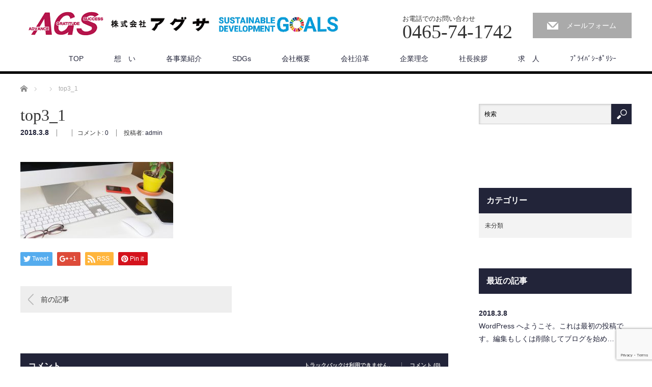

--- FILE ---
content_type: text/html; charset=UTF-8
request_url: https://agusa.jp/top3_1/
body_size: 8072
content:
<!DOCTYPE html>
<html dir="ltr" lang="ja"
	prefix="og: https://ogp.me/ns#" >
<head>


<meta charset="UTF-8">
<meta name="viewport" content="width=1200">
<!--[if IE]><meta http-equiv="X-UA-Compatible" content="IE=edge,chrome=1"><![endif]-->

<meta name="description" content="...">
<link rel="pingback" href="https://agusa.jp/xmlrpc.php">

		<!-- All in One SEO 4.2.2 -->
		<title>top3_1 | AGS アグサ 自然、屋内、人の心。3つの環境が、私達のフィールドです。環境サービス事業・指定管理事業・野外教育事業・温泉事業を柱に社会と共に成長し考動する新企業を目指します</title>
		<meta name="robots" content="max-image-preview:large" />
		<link rel="canonical" href="https://agusa.jp/top3_1/" />
		<meta property="og:locale" content="ja_JP" />
		<meta property="og:site_name" content="AGS　アグサ　自然、屋内、人の心。3つの環境が、私達のフィールドです。環境サービス事業・指定管理事業・野外教育事業・温泉事業を柱に社会と共に成長し考動する新企業を目指します | AGS　アグサ　自然、屋内、人の心。3つの環境が、私達のフィールドです。環境サービス事業・指定管理事業・野外教育事業・温泉事業を柱に社会と共に成長し考動する新企業を目指します" />
		<meta property="og:type" content="article" />
		<meta property="og:title" content="top3_1 | AGS アグサ 自然、屋内、人の心。3つの環境が、私達のフィールドです。環境サービス事業・指定管理事業・野外教育事業・温泉事業を柱に社会と共に成長し考動する新企業を目指します" />
		<meta property="og:url" content="https://agusa.jp/top3_1/" />
		<meta property="article:published_time" content="2018-03-08T07:24:13+00:00" />
		<meta property="article:modified_time" content="2018-03-08T07:24:13+00:00" />
		<meta name="twitter:card" content="summary" />
		<meta name="twitter:title" content="top3_1 | AGS アグサ 自然、屋内、人の心。3つの環境が、私達のフィールドです。環境サービス事業・指定管理事業・野外教育事業・温泉事業を柱に社会と共に成長し考動する新企業を目指します" />
		<script type="application/ld+json" class="aioseo-schema">
			{"@context":"https:\/\/schema.org","@graph":[{"@type":"WebSite","@id":"https:\/\/agusa.jp\/#website","url":"https:\/\/agusa.jp\/","name":"AGS\u3000\u30a2\u30b0\u30b5\u3000\u81ea\u7136\u3001\u5c4b\u5185\u3001\u4eba\u306e\u5fc3\u30023\u3064\u306e\u74b0\u5883\u304c\u3001\u79c1\u9054\u306e\u30d5\u30a3\u30fc\u30eb\u30c9\u3067\u3059\u3002\u74b0\u5883\u30b5\u30fc\u30d3\u30b9\u4e8b\u696d\u30fb\u6307\u5b9a\u7ba1\u7406\u4e8b\u696d\u30fb\u91ce\u5916\u6559\u80b2\u4e8b\u696d\u30fb\u6e29\u6cc9\u4e8b\u696d\u3092\u67f1\u306b\u793e\u4f1a\u3068\u5171\u306b\u6210\u9577\u3057\u8003\u52d5\u3059\u308b\u65b0\u4f01\u696d\u3092\u76ee\u6307\u3057\u307e\u3059","description":"AGS\u3000\u30a2\u30b0\u30b5\u3000\u81ea\u7136\u3001\u5c4b\u5185\u3001\u4eba\u306e\u5fc3\u30023\u3064\u306e\u74b0\u5883\u304c\u3001\u79c1\u9054\u306e\u30d5\u30a3\u30fc\u30eb\u30c9\u3067\u3059\u3002\u74b0\u5883\u30b5\u30fc\u30d3\u30b9\u4e8b\u696d\u30fb\u6307\u5b9a\u7ba1\u7406\u4e8b\u696d\u30fb\u91ce\u5916\u6559\u80b2\u4e8b\u696d\u30fb\u6e29\u6cc9\u4e8b\u696d\u3092\u67f1\u306b\u793e\u4f1a\u3068\u5171\u306b\u6210\u9577\u3057\u8003\u52d5\u3059\u308b\u65b0\u4f01\u696d\u3092\u76ee\u6307\u3057\u307e\u3059","inLanguage":"ja","publisher":{"@id":"https:\/\/agusa.jp\/#organization"}},{"@type":"Organization","@id":"https:\/\/agusa.jp\/#organization","name":"AGS\u3000\u30a2\u30b0\u30b5\u3000\u81ea\u7136\u3001\u5c4b\u5185\u3001\u4eba\u306e\u5fc3\u30023\u3064\u306e\u74b0\u5883\u304c\u3001\u79c1\u9054\u306e\u30d5\u30a3\u30fc\u30eb\u30c9\u3067\u3059\u3002\u74b0\u5883\u30b5\u30fc\u30d3\u30b9\u4e8b\u696d\u30fb\u6307\u5b9a\u7ba1\u7406\u4e8b\u696d\u30fb\u91ce\u5916\u6559\u80b2\u4e8b\u696d\u30fb\u6e29\u6cc9\u4e8b\u696d\u3092\u67f1\u306b\u793e\u4f1a\u3068\u5171\u306b\u6210\u9577\u3057\u8003\u52d5\u3059\u308b\u65b0\u4f01\u696d\u3092\u76ee\u6307\u3057\u307e\u3059","url":"https:\/\/agusa.jp\/"},{"@type":"BreadcrumbList","@id":"https:\/\/agusa.jp\/top3_1\/#breadcrumblist","itemListElement":[{"@type":"ListItem","@id":"https:\/\/agusa.jp\/#listItem","position":1,"item":{"@type":"WebPage","@id":"https:\/\/agusa.jp\/","name":"\u30db\u30fc\u30e0","description":"\u30a2\u30b0\u30b5 \u8db3\u67c4\u30b0\u30ea\u30fc\u30f3\u30b5\u30fc\u30d3\u30b9 \u682a\u5f0f\u4f1a\u793e\u30a2\u30b0\u30b5 \u682a\u5f0f\u4f1a\u793e\u8db3\u67c4\u30b0\u30ea\u30fc\u30f3\u30b5\u30fc\u30d3\u30b9 \u30b0\u30ea\u30fc\u30f3\u30b5\u30fc\u30d3\u30b9 AGS \u30d3\u30eb\u30e1\u30f3\u30c6\u30ca\u30f3\u30b9 \u5ead\u306e\u624b\u5165\u308c \u304a\u3093\u308a\u30fc\u3086\u30fc \u30d1\u30ab\u30d6 \u5357\u8db3\u67c4 \u904b\u52d5\u516c\u5712 \u30d1\u30fc\u30af\u30b4\u30eb\u30d5 \u30b8\u30c3\u30d7\u30e9\u30a4\u30f3 \u98db\u3073\u5929\u72d7 \u30c1\u30fc\u30e0\u30d3\u30eb\u30c7\u30a3\u30f3\u30b0 \u30af\u30ea\u30fc\u30f3\u30eb\u30fc\u30e0 \u6e05\u6383","url":"https:\/\/agusa.jp\/"},"nextItem":"https:\/\/agusa.jp\/top3_1\/#listItem"},{"@type":"ListItem","@id":"https:\/\/agusa.jp\/top3_1\/#listItem","position":2,"item":{"@type":"WebPage","@id":"https:\/\/agusa.jp\/top3_1\/","name":"top3_1","url":"https:\/\/agusa.jp\/top3_1\/"},"previousItem":"https:\/\/agusa.jp\/#listItem"}]},{"@type":"Person","@id":"https:\/\/agusa.jp\/author\/admin\/#author","url":"https:\/\/agusa.jp\/author\/admin\/","name":"admin","image":{"@type":"ImageObject","@id":"https:\/\/agusa.jp\/top3_1\/#authorImage","url":"https:\/\/secure.gravatar.com\/avatar\/71e8e65a2259cdab3a13b6601a3ca95a?s=96&d=mm&r=g","width":96,"height":96,"caption":"admin"}},{"@type":"ItemPage","@id":"https:\/\/agusa.jp\/top3_1\/#itempage","url":"https:\/\/agusa.jp\/top3_1\/","name":"top3_1 | AGS \u30a2\u30b0\u30b5 \u81ea\u7136\u3001\u5c4b\u5185\u3001\u4eba\u306e\u5fc3\u30023\u3064\u306e\u74b0\u5883\u304c\u3001\u79c1\u9054\u306e\u30d5\u30a3\u30fc\u30eb\u30c9\u3067\u3059\u3002\u74b0\u5883\u30b5\u30fc\u30d3\u30b9\u4e8b\u696d\u30fb\u6307\u5b9a\u7ba1\u7406\u4e8b\u696d\u30fb\u91ce\u5916\u6559\u80b2\u4e8b\u696d\u30fb\u6e29\u6cc9\u4e8b\u696d\u3092\u67f1\u306b\u793e\u4f1a\u3068\u5171\u306b\u6210\u9577\u3057\u8003\u52d5\u3059\u308b\u65b0\u4f01\u696d\u3092\u76ee\u6307\u3057\u307e\u3059","inLanguage":"ja","isPartOf":{"@id":"https:\/\/agusa.jp\/#website"},"breadcrumb":{"@id":"https:\/\/agusa.jp\/top3_1\/#breadcrumblist"},"author":"https:\/\/agusa.jp\/author\/admin\/#author","creator":"https:\/\/agusa.jp\/author\/admin\/#author","datePublished":"2018-03-08T07:24:13+00:00","dateModified":"2018-03-08T07:24:13+00:00"}]}
		</script>
		<!-- All in One SEO -->

<link rel='dns-prefetch' href='//www.google.com' />
<link rel='dns-prefetch' href='//s.w.org' />
<link rel="alternate" type="application/rss+xml" title="AGS　アグサ　自然、屋内、人の心。3つの環境が、私達のフィールドです。環境サービス事業・指定管理事業・野外教育事業・温泉事業を柱に社会と共に成長し考動する新企業を目指します &raquo; フィード" href="https://agusa.jp/feed/" />
<link rel="alternate" type="application/rss+xml" title="AGS　アグサ　自然、屋内、人の心。3つの環境が、私達のフィールドです。環境サービス事業・指定管理事業・野外教育事業・温泉事業を柱に社会と共に成長し考動する新企業を目指します &raquo; コメントフィード" href="https://agusa.jp/comments/feed/" />
<link rel="alternate" type="application/rss+xml" title="AGS　アグサ　自然、屋内、人の心。3つの環境が、私達のフィールドです。環境サービス事業・指定管理事業・野外教育事業・温泉事業を柱に社会と共に成長し考動する新企業を目指します &raquo; top3_1 のコメントのフィード" href="https://agusa.jp/feed/?attachment_id=18" />
		<script type="text/javascript">
			window._wpemojiSettings = {"baseUrl":"https:\/\/s.w.org\/images\/core\/emoji\/12.0.0-1\/72x72\/","ext":".png","svgUrl":"https:\/\/s.w.org\/images\/core\/emoji\/12.0.0-1\/svg\/","svgExt":".svg","source":{"concatemoji":"https:\/\/agusa.jp\/wp-includes\/js\/wp-emoji-release.min.js?ver=5.2.21"}};
			!function(e,a,t){var n,r,o,i=a.createElement("canvas"),p=i.getContext&&i.getContext("2d");function s(e,t){var a=String.fromCharCode;p.clearRect(0,0,i.width,i.height),p.fillText(a.apply(this,e),0,0);e=i.toDataURL();return p.clearRect(0,0,i.width,i.height),p.fillText(a.apply(this,t),0,0),e===i.toDataURL()}function c(e){var t=a.createElement("script");t.src=e,t.defer=t.type="text/javascript",a.getElementsByTagName("head")[0].appendChild(t)}for(o=Array("flag","emoji"),t.supports={everything:!0,everythingExceptFlag:!0},r=0;r<o.length;r++)t.supports[o[r]]=function(e){if(!p||!p.fillText)return!1;switch(p.textBaseline="top",p.font="600 32px Arial",e){case"flag":return s([55356,56826,55356,56819],[55356,56826,8203,55356,56819])?!1:!s([55356,57332,56128,56423,56128,56418,56128,56421,56128,56430,56128,56423,56128,56447],[55356,57332,8203,56128,56423,8203,56128,56418,8203,56128,56421,8203,56128,56430,8203,56128,56423,8203,56128,56447]);case"emoji":return!s([55357,56424,55356,57342,8205,55358,56605,8205,55357,56424,55356,57340],[55357,56424,55356,57342,8203,55358,56605,8203,55357,56424,55356,57340])}return!1}(o[r]),t.supports.everything=t.supports.everything&&t.supports[o[r]],"flag"!==o[r]&&(t.supports.everythingExceptFlag=t.supports.everythingExceptFlag&&t.supports[o[r]]);t.supports.everythingExceptFlag=t.supports.everythingExceptFlag&&!t.supports.flag,t.DOMReady=!1,t.readyCallback=function(){t.DOMReady=!0},t.supports.everything||(n=function(){t.readyCallback()},a.addEventListener?(a.addEventListener("DOMContentLoaded",n,!1),e.addEventListener("load",n,!1)):(e.attachEvent("onload",n),a.attachEvent("onreadystatechange",function(){"complete"===a.readyState&&t.readyCallback()})),(n=t.source||{}).concatemoji?c(n.concatemoji):n.wpemoji&&n.twemoji&&(c(n.twemoji),c(n.wpemoji)))}(window,document,window._wpemojiSettings);
		</script>
		<style type="text/css">
img.wp-smiley,
img.emoji {
	display: inline !important;
	border: none !important;
	box-shadow: none !important;
	height: 1em !important;
	width: 1em !important;
	margin: 0 .07em !important;
	vertical-align: -0.1em !important;
	background: none !important;
	padding: 0 !important;
}
</style>
	<link rel='stylesheet' id='style-css'  href='https://agusa.jp/wp-content/themes/law-child/style.css?ver=3.22' type='text/css' media='screen' />
<link rel='stylesheet' id='wp-block-library-css'  href='https://agusa.jp/wp-includes/css/dist/block-library/style.min.css?ver=5.2.21' type='text/css' media='all' />
<link rel='stylesheet' id='contact-form-7-css'  href='https://agusa.jp/wp-content/plugins/contact-form-7/includes/css/styles.css?ver=5.1.3' type='text/css' media='all' />
<link rel='stylesheet' id='contact-form-7-confirm-css'  href='https://agusa.jp/wp-content/plugins/contact-form-7-add-confirm/includes/css/styles.css?ver=5.1' type='text/css' media='all' />
<link rel='stylesheet' id='parent-style-css'  href='https://agusa.jp/wp-content/themes/law_tcd031/style.css?ver=5.2.21' type='text/css' media='all' />
<script type='text/javascript' src='https://agusa.jp/wp-includes/js/jquery/jquery.js?ver=1.12.4-wp'></script>
<script type='text/javascript' src='https://agusa.jp/wp-includes/js/jquery/jquery-migrate.min.js?ver=1.4.1'></script>
<link rel='https://api.w.org/' href='https://agusa.jp/wp-json/' />
<link rel='shortlink' href='https://agusa.jp/?p=18' />
<link rel="alternate" type="application/json+oembed" href="https://agusa.jp/wp-json/oembed/1.0/embed?url=https%3A%2F%2Fagusa.jp%2Ftop3_1%2F" />
<link rel="alternate" type="text/xml+oembed" href="https://agusa.jp/wp-json/oembed/1.0/embed?url=https%3A%2F%2Fagusa.jp%2Ftop3_1%2F&#038;format=xml" />
<style type="text/css"></style>		<style type="text/css" id="wp-custom-css">
			a:hover img{
opacity:0.7;
filter:alpha(opacity=70);
-ms-filter: "alpha( opacity=70 )";
}		</style>
		<script src="https://agusa.jp/wp-content/themes/law_tcd031/js/jscript.js?ver=3.22"></script>

<link rel="stylesheet" href="https://agusa.jp/wp-content/themes/law_tcd031/style-pc.css?ver=3.22">
<link rel="stylesheet" href="https://agusa.jp/wp-content/themes/law_tcd031/japanese.css?ver=3.22">

<!--[if lt IE 9]>
<script src="https://agusa.jp/wp-content/themes/law_tcd031/js/html5.js?ver=3.22"></script>
<![endif]-->

<style type="text/css">

#logo_image { top:23px; left:16px; }

body { font-size:14px; }

a, #menu_archive .headline2, #menu_archive li a.title, #menu_bottom_area h2, #menu_bottom_area h3, .post_date, .archive_headline
  { color:#222439; }

a:hover, .footer_menu a:hover, .footer_menu li:first-child a:hover, .footer_menu li:only-child a:hover, #footer_logo_text a:hover, #comment_header ul li a:hover
  { color:#063261; }
.footer_menu a:hover { color:#bbb; }
.footer_menu li:first-child a:hover, .footer_menu li:only-child a:hover { color:#fff; }

.global_menu li a:hover, .global_menu li.active_menu > a, #index_staff_head, #staff_headline, #footer_top, #archive_headline, .side_headline, #comment_headline,
 .page_navi span.current, .widget_search #search-btn input, .widget_search #searchsubmit, .google_search #search_button, .global_menu ul ul a
  { background-color:#222439 !important; }

#header_contact a:hover{ background-color:#282C45 !important; }
#index_news .link_button:hover, #index_staff .link_button:hover, #index_staff_list .owl-next:hover, #index_staff_head .link_button:hover, #index_staff_list .owl-prev:hover, #index_info_button li a:hover, #index_staff_list .link:hover, #index_staff_list a.link:hover, #archive_staff_list .link:hover, .flex-direction-nav a:hover, #return_top a:hover, .global_menu ul ul a:hover, #wp-calendar td a:hover, #wp-calendar #prev a:hover, #wp-calendar #next a:hover, .widget_search #search-btn input:hover, .google_search #search_button:hover, .widget_search #searchsubmit:hover, .page_navi a:hover, #previous_post a:hover, #next_post a:hover, #submit_comment:hover, #post_pagination a:hover, .tcdw_category_list_widget a:hover, .tcdw_archive_list_widget a:hover
   { background-color:#063261 !important; }

#comment_textarea textarea:focus, #guest_info input:focus
  { border-color:#063261 !important; }



</style>



</head>
<body class="attachment attachment-template-default single single-attachment postid-18 attachmentid-18 attachment-jpeg">

 <div id="header">
  <div id="header_inner">

  <!-- logo -->
  <div id='logo_image'>
<h1 id="logo"><a href=" https://agusa.jp/" title="AGS　アグサ　自然、屋内、人の心。3つの環境が、私達のフィールドです。環境サービス事業・指定管理事業・野外教育事業・温泉事業を柱に社会と共に成長し考動する新企業を目指します" data-label="AGS　アグサ　自然、屋内、人の心。3つの環境が、私達のフィールドです。環境サービス事業・指定管理事業・野外教育事業・温泉事業を柱に社会と共に成長し考動する新企業を目指します"><img class="h_logo" src="https://agusa.jp/wp-content/uploads/tcd-w/logo.png?1769396850" alt="AGS　アグサ　自然、屋内、人の心。3つの環境が、私達のフィールドです。環境サービス事業・指定管理事業・野外教育事業・温泉事業を柱に社会と共に成長し考動する新企業を目指します" title="AGS　アグサ　自然、屋内、人の心。3つの環境が、私達のフィールドです。環境サービス事業・指定管理事業・野外教育事業・温泉事業を柱に社会と共に成長し考動する新企業を目指します" /></a></h1>
</div>

  <!-- tel and contact -->
    <ul id="header_tel_contact" class="clerfix">
      <li id="header_tel">
    <p><span class="label">お電話でのお問い合わせ</span><span class="number">0465-74-1742</span></p>
   </li>
         <li id="header_contact">
    <a href="http://agusa.jp/contactus/">メールフォーム</a>
   </li>
     </ul>
  
  <!-- global menu -->
    <div class="global_menu clearfix">
   <ul id="menu-top" class="menu"><li id="menu-item-604" class="menu-item menu-item-type-post_type menu-item-object-page menu-item-home menu-item-604"><a href="https://agusa.jp/">TOP</a></li>
<li id="menu-item-774" class="menu-item menu-item-type-post_type menu-item-object-page menu-item-774"><a href="https://agusa.jp/thought/">想　い</a></li>
<li id="menu-item-605" class="menu-item menu-item-type-post_type menu-item-object-page menu-item-605"><a href="https://agusa.jp/introduction/">各事業紹介</a></li>
<li id="menu-item-847" class="menu-item menu-item-type-post_type menu-item-object-page menu-item-847"><a href="https://agusa.jp/sdgs/">SDGs</a></li>
<li id="menu-item-76" class="menu-item menu-item-type-post_type menu-item-object-page menu-item-76"><a href="https://agusa.jp/companyprofile/">会社概要</a></li>
<li id="menu-item-162" class="menu-item menu-item-type-post_type menu-item-object-page menu-item-162"><a href="https://agusa.jp/history/">会社沿革</a></li>
<li id="menu-item-163" class="menu-item menu-item-type-post_type menu-item-object-page menu-item-163"><a href="https://agusa.jp/idea/">企業理念</a></li>
<li id="menu-item-260" class="menu-item menu-item-type-post_type menu-item-object-page menu-item-260"><a href="https://agusa.jp/message/">社長挨拶</a></li>
<li id="menu-item-259" class="menu-item menu-item-type-post_type menu-item-object-page menu-item-259"><a href="https://agusa.jp/adoption/">求　人</a></li>
<li id="menu-item-952" class="menu-item menu-item-type-post_type menu-item-object-page menu-item-952"><a href="https://agusa.jp/privacy-policy/">ﾌﾟﾗｲﾊﾞｼｰﾎﾟﾘｼｰ</a></li>
</ul>  </div>
  
  </div><!-- END #header_inner -->
 </div><!-- END #header -->

 

<div id="main_contents" class="clearfix">
 
<ul id="bread_crumb" class="clearfix">
 <li itemscope="itemscope" itemtype="http://data-vocabulary.org/Breadcrumb" class="home"><a itemprop="url" href="https://agusa.jp/"><span itemprop="title">ホーム</span></a></li>

 <li itemscope="itemscope" itemtype="http://data-vocabulary.org/Breadcrumb">
   </li>
 <li class="last">top3_1</li>

</ul>
 <div id="main_col">

 
 <div id="single_post">

  <h2 id="post_title">top3_1</h2>

  <ul class="post_meta clearfix">
   <li class="post_date"><time class="entry-date updated" datetime="2018-03-08T16:24:13+09:00">2018.3.8</time></li>   <li class="post_category"></li>      <li class="post_comment">コメント: <a href="#comment_headline">0</a></li>   <li class="post_author">投稿者: <a href="https://agusa.jp/author/admin/" title="admin の投稿" rel="author">admin</a></li>  </ul>

		<!-- sns button top -->
				<!-- /sns button top -->






  <div class="post_content clearfix">
   <p class="attachment"><a href='https://agusa.jp/wp-content/uploads/2018/03/top3_1.jpg'><img width="300" height="150" src="https://agusa.jp/wp-content/uploads/2018/03/top3_1-300x150.jpg" class="attachment-medium size-medium" alt="" srcset="https://agusa.jp/wp-content/uploads/2018/03/top3_1-300x150.jpg 300w, https://agusa.jp/wp-content/uploads/2018/03/top3_1-768x384.jpg 768w, https://agusa.jp/wp-content/uploads/2018/03/top3_1-390x195.jpg 390w, https://agusa.jp/wp-content/uploads/2018/03/top3_1.jpg 800w" sizes="(max-width: 300px) 100vw, 300px" /></a></p>

   
		<!-- sns button bottom -->
		                <div style="margin-top:30px;">
		
<!--Type1-->

<div id="share_top1">

 

<div class="sns">
<ul class="type1 clearfix">
<!--Twitterボタン-->
<li class="twitter">
<a href="http://twitter.com/share?text=top3_1&url=https%3A%2F%2Fagusa.jp%2Ftop3_1%2F&via=&tw_p=tweetbutton&related=" onclick="javascript:window.open(this.href, '', 'menubar=no,toolbar=no,resizable=yes,scrollbars=yes,height=400,width=600');return false;"><i class="icon-twitter"></i><span class="ttl">Tweet</span><span class="share-count"></span></a></li>


<!--Google+ボタン-->
<li class="googleplus">
<a href="https://plus.google.com/share?url=https%3A%2F%2Fagusa.jp%2Ftop3_1%2F" onclick="javascript:window.open(this.href, '', 'menubar=no,toolbar=no,resizable=yes,scrollbars=yes,height=600,width=500');return false;"><i class="icon-google-plus"></i><span class="ttl">+1</span><span class="share-count"></span></a></li>



<!--RSSボタン-->
<li class="rss">
<a href="https://agusa.jp/feed/" target="blank"><i class="icon-rss"></i><span class="ttl">RSS</span></a></li>


<!--Pinterestボタン-->
<li class="pinterest">
<a rel="nofollow" target="_blank" href="https://www.pinterest.com/pin/create/button/?url=https%3A%2F%2Fagusa.jp%2Ftop3_1%2F&media=https://agusa.jp/wp-content/uploads/2018/03/top3_1.jpg&description=top3_1"><i class="icon-pinterest"></i><span class="ttl">Pin&nbsp;it</span></a></li>

</ul>
</div>

</div>


<!--Type2-->

<!--Type3-->

<!--Type4-->

<!--Type5-->
                </div>
				<!-- /sns button bottom -->

  </div>

 </div><!-- END #single_post -->

  <div id="previous_next_post" class="clearfix">
  <p id="previous_post"><a href="https://agusa.jp/top3_1/" rel="prev">前の記事</a></p>
  <p id="next_post"></p>
 </div>
 
 
 
  
 




<h3 id="comment_headline">コメント</h3>

<div id="comment_header" class="clearfix">

 <ul id="comment_header_right">
   <li id="trackback_closed"><p>トラックバックは利用できません。</p></li>
   <li id="comment_closed"><p>コメント (0)</p></li>
 </ul>


</div><!-- END #comment_header -->

<div id="comments">

 <div id="comment_area">
  <!-- start commnet -->
  <ol class="commentlist">
	    <li class="comment">
     <div class="comment-content"><p class="no_comment">この記事へのコメントはありません。</p></div>
    </li>
	  </ol>
  <!-- comments END -->

  
 </div><!-- #comment-list END -->


 <div id="trackback_area">
 <!-- start trackback -->
  <!-- trackback end -->
 </div><!-- #trackbacklist END -->

 


 
 <fieldset class="comment_form_wrapper" id="respond">

    <div id="cancel_comment_reply"><a rel="nofollow" id="cancel-comment-reply-link" href="/top3_1/#respond" style="display:none;">返信をキャンセルする。</a></div>
  
  <form action="https://agusa.jp/wp-comments-post.php" method="post" id="commentform">

   
   <div id="guest_info">
    <div id="guest_name"><label for="author"><span>名前</span>( 必須 )</label><input type="text" name="author" id="author" value="" size="22" tabindex="1" aria-required='true' /></div>
    <div id="guest_email"><label for="email"><span>E-MAIL</span>( 必須 ) - 公開されません -</label><input type="text" name="email" id="email" value="" size="22" tabindex="2" aria-required='true' /></div>
    <div id="guest_url"><label for="url"><span>お知らせ記事の日付を表示する</span></label><input type="text" name="url" id="url" value="" size="22" tabindex="3" /></div>
       </div>

   
   <div id="comment_textarea">
    <textarea name="comment" id="comment" cols="50" rows="10" tabindex="4"></textarea>
   </div>

   
   <div id="submit_comment_wrapper">
        <input name="submit" type="submit" id="submit_comment" tabindex="5" value="コメントを書く" title="コメントを書く" alt="コメントを書く" />
   </div>
   <div id="input_hidden_field">
        <input type='hidden' name='comment_post_ID' value='18' id='comment_post_ID' />
<input type='hidden' name='comment_parent' id='comment_parent' value='0' />
       </div>

  </form>

 </fieldset><!-- #comment-form-area END -->

</div><!-- #comment end -->
 </div><!-- END #main_col -->

 <div id="side_col">

 
   <div class="side_widget clearfix google_search" id="google_search-3">
<form action="http://www.google.com/cse" method="get" id="searchform">
<div>
 <input id="search_button" type="submit" name="sa" value="検索" />
 <input type="hidden" name="cx" value="" />
 <input type="hidden" name="ie" value="UTF-8" />
</div>
<div><input id="search_input" type="text" value="検索" name="q" onfocus="if (this.value == '検索') this.value = '';" onblur="if (this.value == '') this.value = '検索';" /></div>
</form>
</div>
<div class="side_widget clearfix ml_ad_widget" id="ml_ad_widget-2">
<a href="" target="_blank"><img src="" alt="" /></a>
</div>
<div class="side_widget clearfix tcdw_category_list_widget" id="tcdw_category_list_widget-2">
<h3 class="side_headline"><span>カテゴリー</span></h3><ul>
  <li>
  <a class="clearfix" href="https://agusa.jp/category/%e6%9c%aa%e5%88%86%e9%a1%9e/">未分類</a>
 </li>
 </ul>
</div>
<div class="side_widget clearfix styled_post_list1_widget" id="styled_post_list1_widget-3">
<h3 class="side_headline"><span>最近の記事</span></h3><ol class="styled_post_list1">
 <li class="clearfix">
      <div class="info">
    <p class="post_date"><time class="entry-date updated" datetime="2021-08-19T18:08:20+09:00">2018.3.8</time></p>    <a class="title" href="https://agusa.jp/hello-world/">WordPress へようこそ。これは最初の投稿です。編集もしくは削除してブログを始め…</a>
   </div>
 </li>
</ol>
</div>
 
 
</div>
</div>

 <div id="footer_top">
  <div id="footer_top_inner">

      <div id="footer_menu" class="clearfix">
        <div id="footer-menu1" class="footer_menu clearfix">
         </div>
                           </div>
   
      <img class="f_logo" id="footer_logo" src="https://agusa.jp/wp-content/uploads/2018/03/agusa3.png" alt="" title="" />
   
      <p id="footer_desc">〒250-0123 神奈川県南足柄市中沼305-1</p>
   
  </div><!-- END #footer_top_inner -->
 </div><!-- END #footer_top -->

 <div id="footer_bottom">
  <div id="footer_bottom_inner" class="clearfix">

   <!-- social button -->
      <ul class="user_sns clearfix" id="footer_social_link">
                                          <li class="rss"><a class="target_blank" href="https://agusa.jp/feed/">RSS</a></li>   </ul>
   
   <!-- footer bottom menu -->
      <div id="footer_menu_bottom" class="clearfix">
    <ul id="menu-top-1" class="menu"><li class="menu-item menu-item-type-post_type menu-item-object-page menu-item-home menu-item-604"><a href="https://agusa.jp/">TOP</a></li>
<li class="menu-item menu-item-type-post_type menu-item-object-page menu-item-774"><a href="https://agusa.jp/thought/">想　い</a></li>
<li class="menu-item menu-item-type-post_type menu-item-object-page menu-item-605"><a href="https://agusa.jp/introduction/">各事業紹介</a></li>
<li class="menu-item menu-item-type-post_type menu-item-object-page menu-item-847"><a href="https://agusa.jp/sdgs/">SDGs</a></li>
<li class="menu-item menu-item-type-post_type menu-item-object-page menu-item-76"><a href="https://agusa.jp/companyprofile/">会社概要</a></li>
<li class="menu-item menu-item-type-post_type menu-item-object-page menu-item-162"><a href="https://agusa.jp/history/">会社沿革</a></li>
<li class="menu-item menu-item-type-post_type menu-item-object-page menu-item-163"><a href="https://agusa.jp/idea/">企業理念</a></li>
<li class="menu-item menu-item-type-post_type menu-item-object-page menu-item-260"><a href="https://agusa.jp/message/">社長挨拶</a></li>
<li class="menu-item menu-item-type-post_type menu-item-object-page menu-item-259"><a href="https://agusa.jp/adoption/">求　人</a></li>
<li class="menu-item menu-item-type-post_type menu-item-object-page menu-item-952"><a href="https://agusa.jp/privacy-policy/">ﾌﾟﾗｲﾊﾞｼｰﾎﾟﾘｼｰ</a></li>
</ul>   </div>
   
   <p id="copyright">Copyright &copy;&nbsp; <a href="https://agusa.jp/">AGS　アグサ　自然、屋内、人の心。3つの環境が、私達のフィールドです。環境サービス事業・指定管理事業・野外教育事業・温泉事業を柱に社会と共に成長し考動する新企業を目指します</a></p>

  </div><!-- END #footer_bottom_inner -->
 </div><!-- END #footer_bottom -->

 <div id="return_top">
  <a href="#header_top">PAGE TOP</a>
 </div>

  <!-- facebook share button code -->
 <div id="fb-root"></div>
 <script>
 (function(d, s, id) {
   var js, fjs = d.getElementsByTagName(s)[0];
   if (d.getElementById(id)) return;
   js = d.createElement(s); js.id = id;
   js.src = "//connect.facebook.net/ja_JP/sdk.js#xfbml=1&version=v2.5";
   fjs.parentNode.insertBefore(js, fjs);
 }(document, 'script', 'facebook-jssdk'));
 </script>
 
<script type='text/javascript' src='https://agusa.jp/wp-includes/js/comment-reply.min.js?ver=5.2.21'></script>
<script type='text/javascript'>
/* <![CDATA[ */
var wpcf7 = {"apiSettings":{"root":"https:\/\/agusa.jp\/wp-json\/contact-form-7\/v1","namespace":"contact-form-7\/v1"}};
/* ]]> */
</script>
<script type='text/javascript' src='https://agusa.jp/wp-content/plugins/contact-form-7/includes/js/scripts.js?ver=5.1.3'></script>
<script type='text/javascript' src='https://agusa.jp/wp-includes/js/jquery/jquery.form.min.js?ver=4.2.1'></script>
<script type='text/javascript' src='https://agusa.jp/wp-content/plugins/contact-form-7-add-confirm/includes/js/scripts.js?ver=5.1'></script>
<script type='text/javascript' src='https://www.google.com/recaptcha/api.js?render=6Lc02wEiAAAAAB3ix7pu2isIyUAQ78qq2BcyFUFc&#038;ver=3.0'></script>
<script type='text/javascript' src='https://agusa.jp/wp-includes/js/wp-embed.min.js?ver=5.2.21'></script>
<script type="text/javascript">
( function( grecaptcha, sitekey, actions ) {

	var wpcf7recaptcha = {

		execute: function( action ) {
			grecaptcha.execute(
				sitekey,
				{ action: action }
			).then( function( token ) {
				var forms = document.getElementsByTagName( 'form' );

				for ( var i = 0; i < forms.length; i++ ) {
					var fields = forms[ i ].getElementsByTagName( 'input' );

					for ( var j = 0; j < fields.length; j++ ) {
						var field = fields[ j ];

						if ( 'g-recaptcha-response' === field.getAttribute( 'name' ) ) {
							field.setAttribute( 'value', token );
							break;
						}
					}
				}
			} );
		},

		executeOnHomepage: function() {
			wpcf7recaptcha.execute( actions[ 'homepage' ] );
		},

		executeOnContactform: function() {
			wpcf7recaptcha.execute( actions[ 'contactform' ] );
		},

	};

	grecaptcha.ready(
		wpcf7recaptcha.executeOnHomepage
	);

	document.addEventListener( 'change',
		wpcf7recaptcha.executeOnContactform, false
	);

	document.addEventListener( 'wpcf7submit',
		wpcf7recaptcha.executeOnHomepage, false
	);

} )(
	grecaptcha,
	'6Lc02wEiAAAAAB3ix7pu2isIyUAQ78qq2BcyFUFc',
	{"homepage":"homepage","contactform":"contactform"}
);
</script>

<!-- ajaxzip -->
<script src="https://ajaxzip3.github.io/ajaxzip3.js" charset="UTF-8"></script>
<script type="text/javascript">
jQuery(function(){
  jQuery('#zip').keyup(function(event){
    AjaxZip3.zip2addr(this,'','pref','addr');
  })
})
</script>
</body>
</html>


--- FILE ---
content_type: text/html; charset=utf-8
request_url: https://www.google.com/recaptcha/api2/anchor?ar=1&k=6Lc02wEiAAAAAB3ix7pu2isIyUAQ78qq2BcyFUFc&co=aHR0cHM6Ly9hZ3VzYS5qcDo0NDM.&hl=en&v=PoyoqOPhxBO7pBk68S4YbpHZ&size=invisible&anchor-ms=20000&execute-ms=30000&cb=b3ry6c4cegyh
body_size: 48653
content:
<!DOCTYPE HTML><html dir="ltr" lang="en"><head><meta http-equiv="Content-Type" content="text/html; charset=UTF-8">
<meta http-equiv="X-UA-Compatible" content="IE=edge">
<title>reCAPTCHA</title>
<style type="text/css">
/* cyrillic-ext */
@font-face {
  font-family: 'Roboto';
  font-style: normal;
  font-weight: 400;
  font-stretch: 100%;
  src: url(//fonts.gstatic.com/s/roboto/v48/KFO7CnqEu92Fr1ME7kSn66aGLdTylUAMa3GUBHMdazTgWw.woff2) format('woff2');
  unicode-range: U+0460-052F, U+1C80-1C8A, U+20B4, U+2DE0-2DFF, U+A640-A69F, U+FE2E-FE2F;
}
/* cyrillic */
@font-face {
  font-family: 'Roboto';
  font-style: normal;
  font-weight: 400;
  font-stretch: 100%;
  src: url(//fonts.gstatic.com/s/roboto/v48/KFO7CnqEu92Fr1ME7kSn66aGLdTylUAMa3iUBHMdazTgWw.woff2) format('woff2');
  unicode-range: U+0301, U+0400-045F, U+0490-0491, U+04B0-04B1, U+2116;
}
/* greek-ext */
@font-face {
  font-family: 'Roboto';
  font-style: normal;
  font-weight: 400;
  font-stretch: 100%;
  src: url(//fonts.gstatic.com/s/roboto/v48/KFO7CnqEu92Fr1ME7kSn66aGLdTylUAMa3CUBHMdazTgWw.woff2) format('woff2');
  unicode-range: U+1F00-1FFF;
}
/* greek */
@font-face {
  font-family: 'Roboto';
  font-style: normal;
  font-weight: 400;
  font-stretch: 100%;
  src: url(//fonts.gstatic.com/s/roboto/v48/KFO7CnqEu92Fr1ME7kSn66aGLdTylUAMa3-UBHMdazTgWw.woff2) format('woff2');
  unicode-range: U+0370-0377, U+037A-037F, U+0384-038A, U+038C, U+038E-03A1, U+03A3-03FF;
}
/* math */
@font-face {
  font-family: 'Roboto';
  font-style: normal;
  font-weight: 400;
  font-stretch: 100%;
  src: url(//fonts.gstatic.com/s/roboto/v48/KFO7CnqEu92Fr1ME7kSn66aGLdTylUAMawCUBHMdazTgWw.woff2) format('woff2');
  unicode-range: U+0302-0303, U+0305, U+0307-0308, U+0310, U+0312, U+0315, U+031A, U+0326-0327, U+032C, U+032F-0330, U+0332-0333, U+0338, U+033A, U+0346, U+034D, U+0391-03A1, U+03A3-03A9, U+03B1-03C9, U+03D1, U+03D5-03D6, U+03F0-03F1, U+03F4-03F5, U+2016-2017, U+2034-2038, U+203C, U+2040, U+2043, U+2047, U+2050, U+2057, U+205F, U+2070-2071, U+2074-208E, U+2090-209C, U+20D0-20DC, U+20E1, U+20E5-20EF, U+2100-2112, U+2114-2115, U+2117-2121, U+2123-214F, U+2190, U+2192, U+2194-21AE, U+21B0-21E5, U+21F1-21F2, U+21F4-2211, U+2213-2214, U+2216-22FF, U+2308-230B, U+2310, U+2319, U+231C-2321, U+2336-237A, U+237C, U+2395, U+239B-23B7, U+23D0, U+23DC-23E1, U+2474-2475, U+25AF, U+25B3, U+25B7, U+25BD, U+25C1, U+25CA, U+25CC, U+25FB, U+266D-266F, U+27C0-27FF, U+2900-2AFF, U+2B0E-2B11, U+2B30-2B4C, U+2BFE, U+3030, U+FF5B, U+FF5D, U+1D400-1D7FF, U+1EE00-1EEFF;
}
/* symbols */
@font-face {
  font-family: 'Roboto';
  font-style: normal;
  font-weight: 400;
  font-stretch: 100%;
  src: url(//fonts.gstatic.com/s/roboto/v48/KFO7CnqEu92Fr1ME7kSn66aGLdTylUAMaxKUBHMdazTgWw.woff2) format('woff2');
  unicode-range: U+0001-000C, U+000E-001F, U+007F-009F, U+20DD-20E0, U+20E2-20E4, U+2150-218F, U+2190, U+2192, U+2194-2199, U+21AF, U+21E6-21F0, U+21F3, U+2218-2219, U+2299, U+22C4-22C6, U+2300-243F, U+2440-244A, U+2460-24FF, U+25A0-27BF, U+2800-28FF, U+2921-2922, U+2981, U+29BF, U+29EB, U+2B00-2BFF, U+4DC0-4DFF, U+FFF9-FFFB, U+10140-1018E, U+10190-1019C, U+101A0, U+101D0-101FD, U+102E0-102FB, U+10E60-10E7E, U+1D2C0-1D2D3, U+1D2E0-1D37F, U+1F000-1F0FF, U+1F100-1F1AD, U+1F1E6-1F1FF, U+1F30D-1F30F, U+1F315, U+1F31C, U+1F31E, U+1F320-1F32C, U+1F336, U+1F378, U+1F37D, U+1F382, U+1F393-1F39F, U+1F3A7-1F3A8, U+1F3AC-1F3AF, U+1F3C2, U+1F3C4-1F3C6, U+1F3CA-1F3CE, U+1F3D4-1F3E0, U+1F3ED, U+1F3F1-1F3F3, U+1F3F5-1F3F7, U+1F408, U+1F415, U+1F41F, U+1F426, U+1F43F, U+1F441-1F442, U+1F444, U+1F446-1F449, U+1F44C-1F44E, U+1F453, U+1F46A, U+1F47D, U+1F4A3, U+1F4B0, U+1F4B3, U+1F4B9, U+1F4BB, U+1F4BF, U+1F4C8-1F4CB, U+1F4D6, U+1F4DA, U+1F4DF, U+1F4E3-1F4E6, U+1F4EA-1F4ED, U+1F4F7, U+1F4F9-1F4FB, U+1F4FD-1F4FE, U+1F503, U+1F507-1F50B, U+1F50D, U+1F512-1F513, U+1F53E-1F54A, U+1F54F-1F5FA, U+1F610, U+1F650-1F67F, U+1F687, U+1F68D, U+1F691, U+1F694, U+1F698, U+1F6AD, U+1F6B2, U+1F6B9-1F6BA, U+1F6BC, U+1F6C6-1F6CF, U+1F6D3-1F6D7, U+1F6E0-1F6EA, U+1F6F0-1F6F3, U+1F6F7-1F6FC, U+1F700-1F7FF, U+1F800-1F80B, U+1F810-1F847, U+1F850-1F859, U+1F860-1F887, U+1F890-1F8AD, U+1F8B0-1F8BB, U+1F8C0-1F8C1, U+1F900-1F90B, U+1F93B, U+1F946, U+1F984, U+1F996, U+1F9E9, U+1FA00-1FA6F, U+1FA70-1FA7C, U+1FA80-1FA89, U+1FA8F-1FAC6, U+1FACE-1FADC, U+1FADF-1FAE9, U+1FAF0-1FAF8, U+1FB00-1FBFF;
}
/* vietnamese */
@font-face {
  font-family: 'Roboto';
  font-style: normal;
  font-weight: 400;
  font-stretch: 100%;
  src: url(//fonts.gstatic.com/s/roboto/v48/KFO7CnqEu92Fr1ME7kSn66aGLdTylUAMa3OUBHMdazTgWw.woff2) format('woff2');
  unicode-range: U+0102-0103, U+0110-0111, U+0128-0129, U+0168-0169, U+01A0-01A1, U+01AF-01B0, U+0300-0301, U+0303-0304, U+0308-0309, U+0323, U+0329, U+1EA0-1EF9, U+20AB;
}
/* latin-ext */
@font-face {
  font-family: 'Roboto';
  font-style: normal;
  font-weight: 400;
  font-stretch: 100%;
  src: url(//fonts.gstatic.com/s/roboto/v48/KFO7CnqEu92Fr1ME7kSn66aGLdTylUAMa3KUBHMdazTgWw.woff2) format('woff2');
  unicode-range: U+0100-02BA, U+02BD-02C5, U+02C7-02CC, U+02CE-02D7, U+02DD-02FF, U+0304, U+0308, U+0329, U+1D00-1DBF, U+1E00-1E9F, U+1EF2-1EFF, U+2020, U+20A0-20AB, U+20AD-20C0, U+2113, U+2C60-2C7F, U+A720-A7FF;
}
/* latin */
@font-face {
  font-family: 'Roboto';
  font-style: normal;
  font-weight: 400;
  font-stretch: 100%;
  src: url(//fonts.gstatic.com/s/roboto/v48/KFO7CnqEu92Fr1ME7kSn66aGLdTylUAMa3yUBHMdazQ.woff2) format('woff2');
  unicode-range: U+0000-00FF, U+0131, U+0152-0153, U+02BB-02BC, U+02C6, U+02DA, U+02DC, U+0304, U+0308, U+0329, U+2000-206F, U+20AC, U+2122, U+2191, U+2193, U+2212, U+2215, U+FEFF, U+FFFD;
}
/* cyrillic-ext */
@font-face {
  font-family: 'Roboto';
  font-style: normal;
  font-weight: 500;
  font-stretch: 100%;
  src: url(//fonts.gstatic.com/s/roboto/v48/KFO7CnqEu92Fr1ME7kSn66aGLdTylUAMa3GUBHMdazTgWw.woff2) format('woff2');
  unicode-range: U+0460-052F, U+1C80-1C8A, U+20B4, U+2DE0-2DFF, U+A640-A69F, U+FE2E-FE2F;
}
/* cyrillic */
@font-face {
  font-family: 'Roboto';
  font-style: normal;
  font-weight: 500;
  font-stretch: 100%;
  src: url(//fonts.gstatic.com/s/roboto/v48/KFO7CnqEu92Fr1ME7kSn66aGLdTylUAMa3iUBHMdazTgWw.woff2) format('woff2');
  unicode-range: U+0301, U+0400-045F, U+0490-0491, U+04B0-04B1, U+2116;
}
/* greek-ext */
@font-face {
  font-family: 'Roboto';
  font-style: normal;
  font-weight: 500;
  font-stretch: 100%;
  src: url(//fonts.gstatic.com/s/roboto/v48/KFO7CnqEu92Fr1ME7kSn66aGLdTylUAMa3CUBHMdazTgWw.woff2) format('woff2');
  unicode-range: U+1F00-1FFF;
}
/* greek */
@font-face {
  font-family: 'Roboto';
  font-style: normal;
  font-weight: 500;
  font-stretch: 100%;
  src: url(//fonts.gstatic.com/s/roboto/v48/KFO7CnqEu92Fr1ME7kSn66aGLdTylUAMa3-UBHMdazTgWw.woff2) format('woff2');
  unicode-range: U+0370-0377, U+037A-037F, U+0384-038A, U+038C, U+038E-03A1, U+03A3-03FF;
}
/* math */
@font-face {
  font-family: 'Roboto';
  font-style: normal;
  font-weight: 500;
  font-stretch: 100%;
  src: url(//fonts.gstatic.com/s/roboto/v48/KFO7CnqEu92Fr1ME7kSn66aGLdTylUAMawCUBHMdazTgWw.woff2) format('woff2');
  unicode-range: U+0302-0303, U+0305, U+0307-0308, U+0310, U+0312, U+0315, U+031A, U+0326-0327, U+032C, U+032F-0330, U+0332-0333, U+0338, U+033A, U+0346, U+034D, U+0391-03A1, U+03A3-03A9, U+03B1-03C9, U+03D1, U+03D5-03D6, U+03F0-03F1, U+03F4-03F5, U+2016-2017, U+2034-2038, U+203C, U+2040, U+2043, U+2047, U+2050, U+2057, U+205F, U+2070-2071, U+2074-208E, U+2090-209C, U+20D0-20DC, U+20E1, U+20E5-20EF, U+2100-2112, U+2114-2115, U+2117-2121, U+2123-214F, U+2190, U+2192, U+2194-21AE, U+21B0-21E5, U+21F1-21F2, U+21F4-2211, U+2213-2214, U+2216-22FF, U+2308-230B, U+2310, U+2319, U+231C-2321, U+2336-237A, U+237C, U+2395, U+239B-23B7, U+23D0, U+23DC-23E1, U+2474-2475, U+25AF, U+25B3, U+25B7, U+25BD, U+25C1, U+25CA, U+25CC, U+25FB, U+266D-266F, U+27C0-27FF, U+2900-2AFF, U+2B0E-2B11, U+2B30-2B4C, U+2BFE, U+3030, U+FF5B, U+FF5D, U+1D400-1D7FF, U+1EE00-1EEFF;
}
/* symbols */
@font-face {
  font-family: 'Roboto';
  font-style: normal;
  font-weight: 500;
  font-stretch: 100%;
  src: url(//fonts.gstatic.com/s/roboto/v48/KFO7CnqEu92Fr1ME7kSn66aGLdTylUAMaxKUBHMdazTgWw.woff2) format('woff2');
  unicode-range: U+0001-000C, U+000E-001F, U+007F-009F, U+20DD-20E0, U+20E2-20E4, U+2150-218F, U+2190, U+2192, U+2194-2199, U+21AF, U+21E6-21F0, U+21F3, U+2218-2219, U+2299, U+22C4-22C6, U+2300-243F, U+2440-244A, U+2460-24FF, U+25A0-27BF, U+2800-28FF, U+2921-2922, U+2981, U+29BF, U+29EB, U+2B00-2BFF, U+4DC0-4DFF, U+FFF9-FFFB, U+10140-1018E, U+10190-1019C, U+101A0, U+101D0-101FD, U+102E0-102FB, U+10E60-10E7E, U+1D2C0-1D2D3, U+1D2E0-1D37F, U+1F000-1F0FF, U+1F100-1F1AD, U+1F1E6-1F1FF, U+1F30D-1F30F, U+1F315, U+1F31C, U+1F31E, U+1F320-1F32C, U+1F336, U+1F378, U+1F37D, U+1F382, U+1F393-1F39F, U+1F3A7-1F3A8, U+1F3AC-1F3AF, U+1F3C2, U+1F3C4-1F3C6, U+1F3CA-1F3CE, U+1F3D4-1F3E0, U+1F3ED, U+1F3F1-1F3F3, U+1F3F5-1F3F7, U+1F408, U+1F415, U+1F41F, U+1F426, U+1F43F, U+1F441-1F442, U+1F444, U+1F446-1F449, U+1F44C-1F44E, U+1F453, U+1F46A, U+1F47D, U+1F4A3, U+1F4B0, U+1F4B3, U+1F4B9, U+1F4BB, U+1F4BF, U+1F4C8-1F4CB, U+1F4D6, U+1F4DA, U+1F4DF, U+1F4E3-1F4E6, U+1F4EA-1F4ED, U+1F4F7, U+1F4F9-1F4FB, U+1F4FD-1F4FE, U+1F503, U+1F507-1F50B, U+1F50D, U+1F512-1F513, U+1F53E-1F54A, U+1F54F-1F5FA, U+1F610, U+1F650-1F67F, U+1F687, U+1F68D, U+1F691, U+1F694, U+1F698, U+1F6AD, U+1F6B2, U+1F6B9-1F6BA, U+1F6BC, U+1F6C6-1F6CF, U+1F6D3-1F6D7, U+1F6E0-1F6EA, U+1F6F0-1F6F3, U+1F6F7-1F6FC, U+1F700-1F7FF, U+1F800-1F80B, U+1F810-1F847, U+1F850-1F859, U+1F860-1F887, U+1F890-1F8AD, U+1F8B0-1F8BB, U+1F8C0-1F8C1, U+1F900-1F90B, U+1F93B, U+1F946, U+1F984, U+1F996, U+1F9E9, U+1FA00-1FA6F, U+1FA70-1FA7C, U+1FA80-1FA89, U+1FA8F-1FAC6, U+1FACE-1FADC, U+1FADF-1FAE9, U+1FAF0-1FAF8, U+1FB00-1FBFF;
}
/* vietnamese */
@font-face {
  font-family: 'Roboto';
  font-style: normal;
  font-weight: 500;
  font-stretch: 100%;
  src: url(//fonts.gstatic.com/s/roboto/v48/KFO7CnqEu92Fr1ME7kSn66aGLdTylUAMa3OUBHMdazTgWw.woff2) format('woff2');
  unicode-range: U+0102-0103, U+0110-0111, U+0128-0129, U+0168-0169, U+01A0-01A1, U+01AF-01B0, U+0300-0301, U+0303-0304, U+0308-0309, U+0323, U+0329, U+1EA0-1EF9, U+20AB;
}
/* latin-ext */
@font-face {
  font-family: 'Roboto';
  font-style: normal;
  font-weight: 500;
  font-stretch: 100%;
  src: url(//fonts.gstatic.com/s/roboto/v48/KFO7CnqEu92Fr1ME7kSn66aGLdTylUAMa3KUBHMdazTgWw.woff2) format('woff2');
  unicode-range: U+0100-02BA, U+02BD-02C5, U+02C7-02CC, U+02CE-02D7, U+02DD-02FF, U+0304, U+0308, U+0329, U+1D00-1DBF, U+1E00-1E9F, U+1EF2-1EFF, U+2020, U+20A0-20AB, U+20AD-20C0, U+2113, U+2C60-2C7F, U+A720-A7FF;
}
/* latin */
@font-face {
  font-family: 'Roboto';
  font-style: normal;
  font-weight: 500;
  font-stretch: 100%;
  src: url(//fonts.gstatic.com/s/roboto/v48/KFO7CnqEu92Fr1ME7kSn66aGLdTylUAMa3yUBHMdazQ.woff2) format('woff2');
  unicode-range: U+0000-00FF, U+0131, U+0152-0153, U+02BB-02BC, U+02C6, U+02DA, U+02DC, U+0304, U+0308, U+0329, U+2000-206F, U+20AC, U+2122, U+2191, U+2193, U+2212, U+2215, U+FEFF, U+FFFD;
}
/* cyrillic-ext */
@font-face {
  font-family: 'Roboto';
  font-style: normal;
  font-weight: 900;
  font-stretch: 100%;
  src: url(//fonts.gstatic.com/s/roboto/v48/KFO7CnqEu92Fr1ME7kSn66aGLdTylUAMa3GUBHMdazTgWw.woff2) format('woff2');
  unicode-range: U+0460-052F, U+1C80-1C8A, U+20B4, U+2DE0-2DFF, U+A640-A69F, U+FE2E-FE2F;
}
/* cyrillic */
@font-face {
  font-family: 'Roboto';
  font-style: normal;
  font-weight: 900;
  font-stretch: 100%;
  src: url(//fonts.gstatic.com/s/roboto/v48/KFO7CnqEu92Fr1ME7kSn66aGLdTylUAMa3iUBHMdazTgWw.woff2) format('woff2');
  unicode-range: U+0301, U+0400-045F, U+0490-0491, U+04B0-04B1, U+2116;
}
/* greek-ext */
@font-face {
  font-family: 'Roboto';
  font-style: normal;
  font-weight: 900;
  font-stretch: 100%;
  src: url(//fonts.gstatic.com/s/roboto/v48/KFO7CnqEu92Fr1ME7kSn66aGLdTylUAMa3CUBHMdazTgWw.woff2) format('woff2');
  unicode-range: U+1F00-1FFF;
}
/* greek */
@font-face {
  font-family: 'Roboto';
  font-style: normal;
  font-weight: 900;
  font-stretch: 100%;
  src: url(//fonts.gstatic.com/s/roboto/v48/KFO7CnqEu92Fr1ME7kSn66aGLdTylUAMa3-UBHMdazTgWw.woff2) format('woff2');
  unicode-range: U+0370-0377, U+037A-037F, U+0384-038A, U+038C, U+038E-03A1, U+03A3-03FF;
}
/* math */
@font-face {
  font-family: 'Roboto';
  font-style: normal;
  font-weight: 900;
  font-stretch: 100%;
  src: url(//fonts.gstatic.com/s/roboto/v48/KFO7CnqEu92Fr1ME7kSn66aGLdTylUAMawCUBHMdazTgWw.woff2) format('woff2');
  unicode-range: U+0302-0303, U+0305, U+0307-0308, U+0310, U+0312, U+0315, U+031A, U+0326-0327, U+032C, U+032F-0330, U+0332-0333, U+0338, U+033A, U+0346, U+034D, U+0391-03A1, U+03A3-03A9, U+03B1-03C9, U+03D1, U+03D5-03D6, U+03F0-03F1, U+03F4-03F5, U+2016-2017, U+2034-2038, U+203C, U+2040, U+2043, U+2047, U+2050, U+2057, U+205F, U+2070-2071, U+2074-208E, U+2090-209C, U+20D0-20DC, U+20E1, U+20E5-20EF, U+2100-2112, U+2114-2115, U+2117-2121, U+2123-214F, U+2190, U+2192, U+2194-21AE, U+21B0-21E5, U+21F1-21F2, U+21F4-2211, U+2213-2214, U+2216-22FF, U+2308-230B, U+2310, U+2319, U+231C-2321, U+2336-237A, U+237C, U+2395, U+239B-23B7, U+23D0, U+23DC-23E1, U+2474-2475, U+25AF, U+25B3, U+25B7, U+25BD, U+25C1, U+25CA, U+25CC, U+25FB, U+266D-266F, U+27C0-27FF, U+2900-2AFF, U+2B0E-2B11, U+2B30-2B4C, U+2BFE, U+3030, U+FF5B, U+FF5D, U+1D400-1D7FF, U+1EE00-1EEFF;
}
/* symbols */
@font-face {
  font-family: 'Roboto';
  font-style: normal;
  font-weight: 900;
  font-stretch: 100%;
  src: url(//fonts.gstatic.com/s/roboto/v48/KFO7CnqEu92Fr1ME7kSn66aGLdTylUAMaxKUBHMdazTgWw.woff2) format('woff2');
  unicode-range: U+0001-000C, U+000E-001F, U+007F-009F, U+20DD-20E0, U+20E2-20E4, U+2150-218F, U+2190, U+2192, U+2194-2199, U+21AF, U+21E6-21F0, U+21F3, U+2218-2219, U+2299, U+22C4-22C6, U+2300-243F, U+2440-244A, U+2460-24FF, U+25A0-27BF, U+2800-28FF, U+2921-2922, U+2981, U+29BF, U+29EB, U+2B00-2BFF, U+4DC0-4DFF, U+FFF9-FFFB, U+10140-1018E, U+10190-1019C, U+101A0, U+101D0-101FD, U+102E0-102FB, U+10E60-10E7E, U+1D2C0-1D2D3, U+1D2E0-1D37F, U+1F000-1F0FF, U+1F100-1F1AD, U+1F1E6-1F1FF, U+1F30D-1F30F, U+1F315, U+1F31C, U+1F31E, U+1F320-1F32C, U+1F336, U+1F378, U+1F37D, U+1F382, U+1F393-1F39F, U+1F3A7-1F3A8, U+1F3AC-1F3AF, U+1F3C2, U+1F3C4-1F3C6, U+1F3CA-1F3CE, U+1F3D4-1F3E0, U+1F3ED, U+1F3F1-1F3F3, U+1F3F5-1F3F7, U+1F408, U+1F415, U+1F41F, U+1F426, U+1F43F, U+1F441-1F442, U+1F444, U+1F446-1F449, U+1F44C-1F44E, U+1F453, U+1F46A, U+1F47D, U+1F4A3, U+1F4B0, U+1F4B3, U+1F4B9, U+1F4BB, U+1F4BF, U+1F4C8-1F4CB, U+1F4D6, U+1F4DA, U+1F4DF, U+1F4E3-1F4E6, U+1F4EA-1F4ED, U+1F4F7, U+1F4F9-1F4FB, U+1F4FD-1F4FE, U+1F503, U+1F507-1F50B, U+1F50D, U+1F512-1F513, U+1F53E-1F54A, U+1F54F-1F5FA, U+1F610, U+1F650-1F67F, U+1F687, U+1F68D, U+1F691, U+1F694, U+1F698, U+1F6AD, U+1F6B2, U+1F6B9-1F6BA, U+1F6BC, U+1F6C6-1F6CF, U+1F6D3-1F6D7, U+1F6E0-1F6EA, U+1F6F0-1F6F3, U+1F6F7-1F6FC, U+1F700-1F7FF, U+1F800-1F80B, U+1F810-1F847, U+1F850-1F859, U+1F860-1F887, U+1F890-1F8AD, U+1F8B0-1F8BB, U+1F8C0-1F8C1, U+1F900-1F90B, U+1F93B, U+1F946, U+1F984, U+1F996, U+1F9E9, U+1FA00-1FA6F, U+1FA70-1FA7C, U+1FA80-1FA89, U+1FA8F-1FAC6, U+1FACE-1FADC, U+1FADF-1FAE9, U+1FAF0-1FAF8, U+1FB00-1FBFF;
}
/* vietnamese */
@font-face {
  font-family: 'Roboto';
  font-style: normal;
  font-weight: 900;
  font-stretch: 100%;
  src: url(//fonts.gstatic.com/s/roboto/v48/KFO7CnqEu92Fr1ME7kSn66aGLdTylUAMa3OUBHMdazTgWw.woff2) format('woff2');
  unicode-range: U+0102-0103, U+0110-0111, U+0128-0129, U+0168-0169, U+01A0-01A1, U+01AF-01B0, U+0300-0301, U+0303-0304, U+0308-0309, U+0323, U+0329, U+1EA0-1EF9, U+20AB;
}
/* latin-ext */
@font-face {
  font-family: 'Roboto';
  font-style: normal;
  font-weight: 900;
  font-stretch: 100%;
  src: url(//fonts.gstatic.com/s/roboto/v48/KFO7CnqEu92Fr1ME7kSn66aGLdTylUAMa3KUBHMdazTgWw.woff2) format('woff2');
  unicode-range: U+0100-02BA, U+02BD-02C5, U+02C7-02CC, U+02CE-02D7, U+02DD-02FF, U+0304, U+0308, U+0329, U+1D00-1DBF, U+1E00-1E9F, U+1EF2-1EFF, U+2020, U+20A0-20AB, U+20AD-20C0, U+2113, U+2C60-2C7F, U+A720-A7FF;
}
/* latin */
@font-face {
  font-family: 'Roboto';
  font-style: normal;
  font-weight: 900;
  font-stretch: 100%;
  src: url(//fonts.gstatic.com/s/roboto/v48/KFO7CnqEu92Fr1ME7kSn66aGLdTylUAMa3yUBHMdazQ.woff2) format('woff2');
  unicode-range: U+0000-00FF, U+0131, U+0152-0153, U+02BB-02BC, U+02C6, U+02DA, U+02DC, U+0304, U+0308, U+0329, U+2000-206F, U+20AC, U+2122, U+2191, U+2193, U+2212, U+2215, U+FEFF, U+FFFD;
}

</style>
<link rel="stylesheet" type="text/css" href="https://www.gstatic.com/recaptcha/releases/PoyoqOPhxBO7pBk68S4YbpHZ/styles__ltr.css">
<script nonce="F2avz-vW8-jDFJWRjBZp-A" type="text/javascript">window['__recaptcha_api'] = 'https://www.google.com/recaptcha/api2/';</script>
<script type="text/javascript" src="https://www.gstatic.com/recaptcha/releases/PoyoqOPhxBO7pBk68S4YbpHZ/recaptcha__en.js" nonce="F2avz-vW8-jDFJWRjBZp-A">
      
    </script></head>
<body><div id="rc-anchor-alert" class="rc-anchor-alert"></div>
<input type="hidden" id="recaptcha-token" value="[base64]">
<script type="text/javascript" nonce="F2avz-vW8-jDFJWRjBZp-A">
      recaptcha.anchor.Main.init("[\x22ainput\x22,[\x22bgdata\x22,\x22\x22,\[base64]/[base64]/MjU1Ong/[base64]/[base64]/[base64]/[base64]/[base64]/[base64]/[base64]/[base64]/[base64]/[base64]/[base64]/[base64]/[base64]/[base64]/[base64]\\u003d\x22,\[base64]\\u003d\x22,\[base64]/w49xQQHChllONkLCp8KAZHp8w57CgMK+XG1+UcKhQn/DgcKGcU/[base64]/CksKbw7FUw4h1w7lMTm3DimzDhsKHUsOMw5kEw5/DnU7Dg8OMAnE5GMOaK8K8HnzCsMOPEyofOsOIwo5OHHfDqElHwosga8K+CWQ3w4/[base64]/Dj1nCm1QiScOuw4M4wrlHwrJYWkfCusOORmchLMKPTG4YwpoTGkzCn8Kywr8mbMKUwrURwr7DqsKJw642w7vCgxDCqsOvwpYFw7fDvsOJwrpTwrkMcMKyA8K1PARbwoXDr8Otw4LDpXvDnR4ew4jDpmAiH8OULGsZw7Ncwrp5HS7DlF9AwrNSwpjCssK/wrPCtVJYG8Kcw7/CnsKyFcKxEcKpw4EYwpTCicOmQsKSQMOBZMK8QGDCiythw5DDh8KGw4TDqwHChcOQw49MPXHDkGtNw4pXXnXCvzzDj8OyUnRjVsKBN8KMwrfDtXZww4TCqgDDilPDrcOywrsASQTCq8KqZDtywqpowqAUw7vDhMKuWihLwpTCmcKWw5EyQUzDrMOpw4/Dn0t2w5XDo8KbEyFFJMOIF8Opw6nDvhHDqcOswoPCjcO9N8OafcKXNsOBw7zCr2XDikl7w4rCmhpIDhtIwpIed3MlwqLCp0nDtMKoCMOOX8O2W8OTwofCuMKMRsO3wo3CisOcfMOfw6PDusKjDCPDkHXDlU/DvyJOXjM2wqPDgQrCuMOpw47Cv8Oxwp4xOcKrwoxjHjFpwoFBw6xmwpLDoXY7wqTCrD8hMcOiworCh8K5dFzCocKhJcKfIsO+PR8rMV7CrMOuCsKxwoB6wrjCj0cXw7kWw5/CrsODeHtvNwI6w6bCrljCqUbDrU7DisOWQMKgw6jDiXHDssKwZU/[base64]/Ck8OxwpPCl8OSGMKMw6Npc8KVVcOGTn01FWLDlwlBw6t2wrrDkcO9LcOUdcOffXtwZDbCpCAPwoLCvGnDqwVTUV8fw5N6fsKfwpVAUSTCicOBIcKcd8ONPsKrf3gCQCbDplbDhcOOYcK4V8O3w7fCmzbCv8KVeAY9Im7CqcKJUwYoOEIjFcK5w6/[base64]/DocOVw7XDkhxne8OowpVzw4hkw50Rwp3CkVM1bxDDuHHDgMO3asOHwoFbwqrDqMOYwoPDucOrIkUuWnvDgXAzwrPDjgseC8OQN8KMwrbDu8ORwrfDvcKfwpEKV8OEwpTChsK4asKUw5MAW8Kdw6jCh8OfesKtPDfCoQPDuMOnw6BQWmgKQcK8w7fCl8K5wp5/w5RWw6Mqwph3wqsvw5gTLMKpEnw/[base64]/JVbCpsKQw75Qw5/DlMOZDcK2Q8K/wrvDrsOYwq8cT8OoR8K7XcOXwqMZwoNzdFlxW0zDlMO+I1jDscOXw65Iw4fDv8OYdU/DjVEvwpnCqw89K34OLcK4fMKqQmtbwr3DpmFuw43CgDZ9fMKQbivDkcOqwpcDwqJUwpcbw5vCmMKfw7zDk0/CnG1kw7F4bsO4TXPCosK9McOwKFbDgQk8w7zCoGTDg8OTw6/Cu1dBGFXCt8KAw74wecKZwoRpwr/DngTDsxULw4s7w7p4wq7DuA1vw48OKcKoRQ9ifj7DmcKhRh/[base64]/w7YbQ8K5w7nCp27CnsK0w6YSw6x2ccKYC8OkHsKGY8K4PsO+KknCt2vDmcO6w7jDoSPCqiAMw5UIKHnDgcKhwq3DtMOiZxPDokXDg8Kzw5XDhH91UMK1wp1PwoHDgALDtcKFwos/wp0SKEfDjREgUQbCgMOVSMO/PMKmwq/[base64]/Dti4uwo/CssOYNW4TeWUrw4rCgxLDmyzCkcOCwo7CowBIwoYzw6YzP8Oew4XDnWFXwp4mHzh3w5wyHMO6JQ3DlzI4w7QXw7PCnkk6LBJHwp8rDsOTQmVcKcKMasK/JUtqwrrDu8KVwr1qPWXCpRLCl2LDoV1sOjfCi23Cq8KED8KdwrclTWsKw6YHKRvCuCF9Zg0lDiRBHSg/wr9yw6hkw6IHBcKdM8OvcRrDsA5VbQfCsMO4wrvDrsOQwrVxcMOfM3nCm2LDqWVKwpx2W8OxUyNcw60IwoTDrcO7woZRbxE8w5gTWH3DkMKQRjA7OkRiVxVVRzZswrh0wpPCpDEzw5Mvw5IiwqNEw5JOw4U2wocXw5/[base64]/DmMKcwqBPw75Eallgw6p2AsOxPsOHwokLw4rCh8OKw6oWOxXCpMKJw5LClF3DqsKvJMObw6jCksKqw4TDgcKiw5jDqxwgDVQSAcOJbwjDuATCk0ZOfmciFsO2woPDj8K0R8KywqsCM8KdRcKrwpgcw5UtOcK1wpoGwq7DvQM1aX0Zwp3CvHLDusKIOHjCvcOzwpscwr/CkinCmTA+w44JK8ORwpgewpV8AEPCiMOrw5kqwqXDoX3Co3Y2PmbDrcOAByAiwqA8wq0pdD7DnDvDnMK7w5g/w6nDuUoSw5EIwr8aIXLCvcKZwoIkwpsYwpZ6w4xVw55Cw6UdYCcBwofCgS3DtMKNwrDDjGIMMMKqw5zDqsKQEWkFIynCiMKZRDLDtcO1YMOWwonCowNWCcKkwqQNB8Oiwp11SsKOIcK3dkFew7rDh8ObwoHCq1M/wq8FwrHCiwvDl8KAYwZ8w4FJw6V1ATDCpcK3TETDjxs0woRAw5YjV8O4YiMOw4bCicKLM8Kpw61lw5YjUxkNRBjDhncOJMOESzvChcOJT8K7dVAJC8OoXsOEw5vDpBDDnMOMwp4Mw5BtDm9zw4nCpAYbScOPwrMTwoDCocK0E0cbwp3DshRNw6DDuRZYCl/Cm3PDtMONcmVRwrfDpMOKw4h1wqjDvXvDm0jCgyLCo0xtB1XCj8KywqsIIsKfMFldw41Qwqxtwq7DilIvIsKZw5jCnsKzwqHDvsKgAcKyLcOMMcORR8KbM8Klw73CisOLZMK0bUtAwpfDrMKdOMK2YcORQj7DsjfDr8OlwonDpcKpZSd5w6/[base64]/Co8OVecK5wpA8MMKEd8OSw4Qsw6x7PCTDlhDDrHx6McK3OTvCtg7Dhi8hQwhrw5M+w6hQwpE7w77DpE3DuMOLw79JWsKsOU/CrhBUwqfDksKLA313RcKhEsKCfzPDlsKpCHFcwog3FsKfd8K7YF9iDcOhw5fDrkp1wqkNw77Cl3TCmS3DljVMeC3CgMOywq7DtMKwVnvDg8OVdSdqBCcawojCuMKSRMOyPhzCvsK3A1JnBwEHw5dMLMK/wp/[base64]/[base64]/Dj8Oew68rw6bDpsKpRMOILMOoHMK2aS4bwpdEw55XE8KCw5kacljDscKnb8ONOgDCu8K/wpTDsn7Dq8OowqISwo4hwpMow53Cpig7OcKHUEZnJcKhw71xBwcEwoHCngrCiCZswqLDl1HDv3DDoE59w543wrvDm0kFMGzDvmvCnMKQwq5BwqA2QsKpwpfDqXXDj8KOw5x/w7TCkMO8w6rCpH3DksKjw6RHFsO6SXDDsMOFwpYkXFlowptYQcKuw5vDuW/DqsOUw5vCgxbCtMOjK2zDsmLClAbCtzJGJMKUI8KfesKWFsK3w4JqCMKQb1RswqoDOsKMw7jDoBAOOVt+M3sZw4/DssKVw58tesOLIBNQUQJhWMKzJQh5NGUeE1Vbw5cpU8Orw7hwwpHCtcOUwqomaz8WCcKOw4Biwq/[base64]/Ct3YEP8KfFGXDlUrDvMKjw7fCgEdebsKxH8K/KivDpcOOPwjCvsOFTHbCi8KuA0nDrcKYAiPCkVTDqgzCoEjCj3vDsGU0woLCt8K8bsKjw7Vgwrl7w4bDv8KtG3BHNxtYwpzDqMOaw7EAwpbClUnCsjkTImrChMK1Xj/DpcK5X1jCscK5eVDDgxLDjcOJBwHDjQLCrsKTwp9qNsO8WFdBw5tXwpTCj8KXw6R0Iywxw7zCpMKuJ8OMworDu8Odw4lfwooxHRseIi/ChMKCW2HDp8O/wpHCm3jCgw7CpMKgBcK8w5JEwonCg3RpEVsRw77CgwrDg8Ouw5/ChmxIwpUww6N8QMOHwqTDlMOgJcKTwpJWw7VRw4IpZk9mOjDCjU3DkxjCtMOgRcOrWiAaw5NBDsOBSTpKw6bDjMK6SFXCqcKKRj5uYMKneMOfGWTDqlg2w4hZPGrDkBcAC3LCgcK1EcOCw4XDnUoLw5wDw58hwpfDjBU+wq/DqcOLw7BlwoDDh8KSw5cvTsOOwqDDhCA/QMOtKcOdLSg9w5peeRHDmMKUYsK0wrk3aMKOfVfDqU/Dr8Kaw4vChsKiwpt9IcKwc8O7wozCsMK6w5N5w7vDiBLCq8Omwo98VjlrEB5NwqvCi8KGYcOmasOyGSrCi3/Co8KEw4NWwqY8H8KvThFfwrrCgcKrGF58WxvDlMKLGHHDtHRvRsKjB8OcbFgTwpzDq8KcwrHDrDcRacOaw6TCqMKpw4oSw7xrw7txwpHDgcOgXsOgN8OBw7dLwpgQI8OsGmgBwovChT05wqPCrS5MwqLDukvCnVQxw4bCrcO9wqN/EgXDgcOjw7ovNMOHW8KAw5ItB8OBFG4Cd2/[base64]/DnQRLw5JfwrsEC8KCJx/CksKew7rCnFXDncO/[base64]/Chy4fAjNMKS9vNAApw6s4wqAvwp/Cq8OkHMK5wojCom5CHi54UcOGLjnDs8KwwrfDmMKgWyDCksKpBCLDgcKjDmvDnQFqwp7Ci0UwwqjDvjNBPQzDgsO7b1cmaC4iw4vDmkJCJCs/w5tlK8OZwo0pSsKywqMyw7A9eMOjwqTDp145woLDtXTCosOSak/DjMKSVMOobcK2wqjDl8OTKExOw77DkwtTNcK5wrEFRCbDlEEdw5JnBU50w7TCjUdSworDkcOgVMOywqvDnSnCvmAJw6TCk35QcGUAB0XClx5xM8KPXCPCjMKjwrpwbHZqwpYkwqVQKnPCr8KBcCRMU0EuwozCu8OYSDXClFXDkUk6esOjeMKyw4QwwoHCvMO/w7vCmcO9w6tmB8K4wpVxOsOaw7zCqV3CqMOfwr7Cn2d1w6zChGvCrCrCn8OaTibDtG55w67CnAAcw6rDlsKUw7LDvx/CncOQw49+wprDjlXCoMKiKgM+w5DDlTfDvsKbRsKMacOgChPCu1dSdsKRVMOSBhDDosOhw49tD0HDsVsgQMKXw7PDocKvOcOlfcOEEsKvw43Cg1PDuTrDkcKFWsKEwrRXwrPDnihmX1LDhzrCp1x3aVYnwqDDiUbCrsOONj/DmsKLOsKbFsKMdnnCs8KIwpHDm8KLMRfCpGXDrG8Yw5/CjcKJw5vDi8OkwokvZjjDrcOhwoZjc8KRw7jDsVTCvcOgwoLClRV7EsOGw5IlF8Khw5XCkld0FVfDi0kmw5nDjcKWw4sJdzLClRddw7jCpi0qJkLDsFpEQ8OKwoVECsO+QzRqw4/CksKAwqDDmsOuw5PCvnnDi8O1w6vCmUDCgcKiw7XCosKFwrJTPCfDlsOQw4LDi8OYAB46BTLDtMODw5VEQMOre8ONw71KecO/w5JqwprCg8OXw7/DhcK6wrnChnvDqwnCr0XChsOedMKTYsOGLcO9w5PDs8OtIF/Clk00wp97w5ZGw7/[base64]/E8KCHcKsOMKiPsO2TAbDt8OXwpVmIxHDrTRPw73CkRpmw7dDbWZOw60mw4BFw7PDgsKdYcKvcy4iw5wAPMKpwqjCo8OnS0bCumgQw79gw4bDscOZPGzDpMOKS3LDr8KAwofCqMOrw57CssKAUsOPG2/DksKTLcKAwo8hTkHDl8OzwqUzdsKtw5rDqhkTXcOre8KjwqfCjcKVFwPCgcKfNMKfw4XDlSfCpR/DjsOwEjkYwqXDsMOSSDwZw692wrUrMsKYwqlSDMOVw4DDnXHDmFMmA8K8w4nClQ1xw7nCiHhtwpRFw44yw7s9DXbDiQfCvUDDh8OFT8OrDsKgw6PChcKswqMew5LDq8KkOcOPw4Ebw79/TzkzChg2wrHCh8KFRiHDlMKGS8KAMcKGD3nCmMKywr7DtUhvbnzDlsOJRsKNwpA3HAbDqlhBw4XDuS3CpHjDmMOXbcONTV3DggvCuRHDqcKfw4nCrcOPwofDqSQEwovDrsKAfcOlw7ZMe8KVK8Kyw785KMKPwoFGKcKEw7/CuSkTAjLCs8Oxchtyw6sTw7rCo8K/ecK1wrBDwqjCs8O8C3UlWcKACcOEwr/[base64]/Cl8KhHMOATMODw67DlsORwqjDpCnDhFclAMKwPjjDi8O7wogNwo7Cr8K+wprCuQoyw4UewrnCmFfDhCROHilGMsOmw4XDlsOkKsKOYMOWFMOecClZXh5iDsK9wr9IbyfDscKow7jCuWYtw6LCkVlECMKEXGjDscK1w4HDssOAWwMnO8KRcT/ClQcvw5/CtcORdsOWw6zDkBTCsR3Dr3XCjR/CmcOhw7HDncKcw50Lwo7DmlDCjcKafAVrw71bwp7Dp8OhwqPCnsOXw5VnwoDCrcKXKULCtmbClFMmPMOUXMOUN0lUEVXDunE5w50zwozDuhcVw5I6w7daWQvCq8O1w5jDn8OkdMK/TMOEVQLDtw/CpRTCucKlFFDDmcK2MjJDwrHCvmvDkcKBwo7DmHbCogIgwpRyYcOoS3sUwqotNyTCrcKtw4tVw5U9VjzDtlRIwoMtwr7DhHvDvcKkw7p5NALDg2HCqcOmKMKzw6Jow4swFcOIw5fCq37DpTzDr8O2QsOqWm/DlDM5P8O3E14ew5rClsKvURPDncKXw4UQaAPCtsK7w4DDmcKnw6ZOPgvCmhXCjcO2NxEXSMOGBcKqw6LCkMKeIE8twr8Pw6DCrMOtU8OpbMKBwoJ6XSDDvX8TbsOEw49kw6jDscOjbMK+wo3DhBlrB0zDucKFw5/ClzPDhMO8ZcOeOsO2WCvDhsOFwpzDt8OowoXDt8KPAifDgxRswr8Ea8KPOMOLbCvCoihiWUQJwpTCvRMcSTxsYcOqLcOcwqJ9wrZvfcO9BDjDuXzDhsKlU2XDoBhHGcKlwpbDsHDDs8KDwrlTUkHDlcOOw5vDtAMuw5bDhAPDrsOMw4rDrXrCgFXDncKmwot/GsOQNMK2w6FrHHvDgmsgccKrwpQvwozDoUDDvx/DisOqwpvDqWrCqMKAw4PDqsKqE3ZSVMKIwpTCtsOISW7DgFTDo8KXQ3HCjMK+WsOHwrfDhVXDqMOewr7CkDd4w4shw7rDlMOmwqvDtkZVemvDkVjDucO2N8KKMClmOg0yecKzwpJNwp7Cp3hQw4JUwpltH0p+wqQPNQTCgk7DsDJGw6Z+w5DCqMO8e8KXSS4Dwr/DosOOGV98wqYhwqtvYRvDmcOjw7csX8ORwoXDhhVOF8O6wqLCpXZTwr1MPcOnXTHCrlDCncOqw7Zbw6jCisKOwqHCp8O4XFDDjcKaw601HsO/[base64]/ChMOOw4zDgsOuWXVjwocSwpAbw7LDnGsBwrEEw6jCrMO0GcKiw7TCrgXCqsKVODUwVsKxw4LCiVYQSCHDukPCqABxwpnDgcKEVRPDoRA7DMOpwpDDuUHDgMOFwoJNwr5gDUQ0AC97w7zCusKkwotrJWTDpz/DkMOlw63DiXLDscO2LTvCkcK2I8KYcsK5wrjCv1DCv8KKw6TCjAjDn8KMw4DDlsOfw6hnw7YoIMORRSzCjcK5w4PClETCkMOPw6XCuAlHP8Otw5jCigfCt1LCocKeKnnDjDTCkcOvQF/ChHwLWMK+wqTCnwp1UA3CqsKsw5AVTRMcw5jDll3DokRqNHdDw6PCjg0WbmBrMSvCoXQHw57DvnzDhTLCmcKQwonDgVMewrBUcMOTw6bDpMKSwo3CgRg4w6cBw4LDpMKfHmkNwpHDscOpwoXCqA/[base64]/w5tWCsKLwotQw7fDhiPCnMKgwqLDsnwXw5tDwqHCsUrCgMO/woReYcKhwqbCvMOpKArCowFpwozCllcBXcOswpw/fGfDmcOEQ3vCtcOlXcOJFsOUL8KBJHrDvMK7woPCl8Oow5PCpDVIw49Vw5RTwrEuT8KiwpsUJnvCpMOBZm/CgjU9AShmS1rDpMKKwpnCocOmwqzDs0/[base64]/[base64]/CpwDDvMOLw6PCg8KZCXA0wqJow6cnOcOCQcKtw4LCgsOMwr7CvMOww44aV2TCr1FyBlZyw6lGLsK6w4F1wqURwo7DusKTMcOiQj/[base64]/M8KuGApFbFvCpMKWw7g6wqZbwrYFacKzwrzDv18bwrsgeS4LwrVPwrlIA8KHccOiw4zChcOew7VQw5rCjsOQwonDisOcQhvDly/DmCgfXjhiBG3Cp8OheMKDcMKmXcO7YMOzS8OsdMOfw7vDtDoFZsK0bWU3w5jCmCjCjMO0woLDpj7DpA4gw4wkwpfCi0YcwrzCh8K3wqzDtj/Dn3HDvwXCmVARw5HCt2IqH8KDczLDjMOkIsKFwq/CijIldsKjOWPClGrCpRcFw452w7rCtCXDhA/DrlTCnW9eTcOtM8ObIcO6U1nDjMO3wrF6w5nDlsKCwr3Cl8OYwq7CqMOLwp7Dv8O3w44zblNaSn/CgsK7EENcwpA/w6wOwpfCnR3CiMOiLHfCs1XCk1vCm21pbh3DlhBZKxoywqAPw5kUaivDksOKw7fDv8OpFyJPw49SCsKTw5oTw4dofcK/w5TCpko6w59rwo/DoDRDw4hpwq/DiRTDjG3CnMO4w4rCvsKXGcOZwqnDq3IEwqscwrh/w5drWsOEwp5oNFVUI1/[base64]/C2LCp8Kcwp8IMcOBw7/Dh8KIw4tDQSBaOsK/[base64]/Domxmw7RNwroDOlDCvU0iwrnCu8Owwphow508wq/Dslw0fsOJwoYywqpNwqwIdi7CglnDkSFmw5vCqsKuw6jCji8OwrlJCQvDrTvDgMKPcMOQw4HDhy7Cl8K2wooxwp5RwpFJIUvCvEgHBcKIwqhdVhLDiMO8wq8hw7gcFsOwf8O4LVRUwoJOwrp/[base64]/wobCtBMSPi4lw43CiEwuwq8VwocLwoHCtMKXw7/CryU4w5MJeMOwOsOkUsOxU8K+dh7CvxRjLl53wqTCu8OaScOzBDLDo8KZbMO5w6pEwrnCrEbCgMOpwr/[base64]/[base64]/AcOpJyjCjcOXwrvChsOww53ClQHChgpFQQcGwqXDrcOGHsK5VWJlNsOMw6x2w7zCoMOxwq/Ct8KWwq3DjMOKCEnCuAUjwpFrwofChMKOakDDvjBMwqh2w4/DkcOZw7TCtVMkwoLCgBU5woNJCFjCkMKOw57DksKJDh1hbUZ1wrLCqsOgMHDDhzlqwrXCllRbw7LDr8OFZhXCjDPDtSDCiyzCm8O3WcKKwpgoPcKJecOvw5E2TMKPwopEOMK0wrJEThPDl8OoesO/[base64]/J8OMOUFWwojCjcOLw73DhlrDmAbDk8KtT8O2Ei40w6LDl8OOwq0AFCIrw6/[base64]/CgMKsWT9yw4k4w4fCmkjCjMK+w5I9OXrCncOgw4nDtAM3PsK1wo7CjW/DtcK/wop5wpVgZwvCtsK4worDinXCmcKFU8KBHBN+wrvCqjsFRyUfwpZdw53Ck8OawqvDiMOIwpfDhkTCtcKqw4Aaw68Sw69/[base64]/[base64]/woBgwrspbFfDlzBxZw/[base64]/DoMOWdcOtwp7Ckjc5VMKJwpYuwqVYRn/CjnzCo8OewqbCnsKuwqzDk1hNw6DDk09sw4F7Wk1QQsKRZcKECsOhwrvCpMKIwo/[base64]/Clw/DlkZmw7LCpWLDjMOLdWbCsMOjwqVVT8KoNkJqGsOaw4xTw5PDicKfw63CozUfW8OUw4vDm8K8woJmwrgEB8KuUVHCvHXDqMKkw4zCpsK2wpIGwp/DmmLDpC/[base64]/DmMKZEMKvwoYsw4soPMKFeBHDsMKtw5BQwo/Cv8Ksw7TChMOsOVHCncKQBTjCqmPCn0jCksKow74sZsO3a2hHMyhnI0QOw6fCujMkw7DDtCDDh8O2wpoQw7bCqmk3BQbDvF0RD0/DihAfw4k5KxjCl8O0wpXCnxxYwrdlw5PDv8KuwofCrjvCjsOkwrknwp7Cj8O+asKxGxU2w6waN8KaX8K3biBkcMKawp3CgUbDgUh6w6JLIcKnw4XDh8OAw4xPXMOPw7nDk0bCjFgIQnY3w5x/KknCrsK5w5lgDzNaXEEewplkw7UaJ8KGNx18woQew4ttdzrDj8K7wr11w4fDjGMkR8OpSXV8AMOIw7bDo8KkCcOEBMOzbcKLw58yI1x+wox3IU/Dlz/Cl8K6w6wXw4Y2wqkGH1DCjsKJdxQxwrrDicKfwqEGwq/[base64]/CpChcw5HCui0EKsO/OcOewrjCl1Mawp3DlR/DoGjCv0DDtFTCoD3DsMKSwogNfMKWckrDjzfCosOERMOTVmfDjETCu2LDoi3CgMOnHiJtw6pYw7/[base64]/CvcOjacK2wpvDrMO/w7nCjTfDo8OgwpFfDsOXAgEKPMOhcn7DlEMYVMOTKMKFwpJGOMOcwq3CmwEJBnULw7ABw4nDj8O/wr3ChsKUbFJiYsKOw54lwqHCrn9dYMKOwp7DqsKgQiF/B8OHw6pXwoDDlMKxFV/DsWTCusKiw4lWwq/DgsKbeMK0OifDnsO7FBzCh8OVw6zCvcKNw61sw6PCsMK8EMKzF8KJRWrDo8OzLcOswoszYx5uw5jDmcO/GFwTJ8O3w5hOwrLCgcORBcO+w4sJwocaORNaw5JUw71hdANDw5M1wpvCnsKDworCtsOjC2PDmVrDo8OUw7cNwrluwqkUw6sYw6JGwpXDssOEYsKNXsO1cGYhwo/DgsKbw5rChcOkwqFew7XCncOlRQQXacKeBcOENXEvwrTCh8OfGsOhVzI2w5fDuGrDuTNPAsKLVS1uwqfCjcKfw4LDuEVww4MYwqfDqmHCviDCrcO/worCuCt5YcKmwo3ClBfDmTwyw7J7wrvDisOtDCtrw4sEwq/CrsOZw5xJOW3DjMOAMsOCK8KRFVkaVDsTGcOHw61HCw7Cq8KDZsKeesKcwqTCm8OLwoRiKsKOJcKiJStudsKkesK8I8K6w6Q1IsOkwrbDhsOXY1PDoUHDosKQPsODwpFYw4LCicOyw4LCjcKxCkfDhsOeHjTDtMKZw5jChsKwRGjDucKLXMK7wqkPwqzCm8O6YT/CqF1aS8KcwozChjjCvyR7MmDCqsO0eGLColzCt8OxLA8BCSfDmQfCmcK2XxPDrRPDg8KhTMOBwoU/wqvDjsOew5EjwqvCqwIewoLChk/DtynDqcKLwpxZNgXCn8Kiw7fCuUrDosKBA8Oxwq02G8KbAkXCj8OXwpTDslHCgBhKwoY8IWsDNUQZw4EywrHCn1sLE8KJw5xZW8Kcw6/DlcOzwqbDrl9WwowQwrA+w71wFwrDtwcBOsKRwpPDgD3DuhV7F1LCo8O9DMObw4bDg1XCl3dUw7IIwoXCjivDmD/Ch8OWPMOVwrgVOmrCvcOvHcKHS8KEdcKGUcKwM8Kfw6HCp3Mtw411XEc+woJzwqMbcHU5AsKRA8K1w4/[base64]/wpl5wrDDlz1KwrPDuMKJwp1BMsOUaMKFwodAw57DosKtAcKyDAstw44vwrbCmsOrJcOSwrTCh8Khw5bCqAgbC8Kpw4gBZCdpwq/CgBDDuD/Ct8KPVkLCnxLCk8KmOgFTfjwgf8KEw6dwwrVjXhLDvndMw4TChiJ+wp/CuzTDi8OwdxpYwoI/Wk0VwptGa8KSKcK5w6ZNDcOSKX7CsUxYAx7DjcOCUcKySU0CQBrDt8O8NEDCg2fCj2bCqDggwrvDusOoe8Oww7PDmMOvw7DDvU0jw5jClwXDvynCoRBzw4E4w4PDo8OCwqjCr8OEbMK4w73DnMO/wrTDgFJjWxTCu8KYFsOuwoFhJndnw7QSAkvDv8Okw63DmMOWB3fCnzrDv2nCmMOjwpMwcjTDpMOEw7Jbw4XDsEA/NsKVw64SHzzDrHsfwrrCvMOFG8KTS8Kcw6YATMOqwqHDusO0w6A3XcKRw5fDhCtmW8KPwrXClEzCv8K/[base64]/[base64]/[base64]/Dgi1ywpLDssK7w7N1aXfDgF0hw54tc8Ogwp/CkV81w41LccOqwroUwpwSdy0Rwosdci8mAz/[base64]/RMOqw6vDlsOlwojCtsOPw41/[base64]/DEpIw7jDtj9aLcKdVMOMV8Ksw7tURmPClhVfNTcAwr3CrcKpw5pTYsKpKgViKiwAQcOiD1U6H8KrTcOMNCRBScKLwoHCqcOaw5/DhMKpLzfDhsKdwrbCoTYTwqVRwqXDijvDiCfDrsO4wpHDu2srbjFZwp1vfSLCu3jDgTRaDw9jCMK/[base64]/[base64]/[base64]/CgsOWFcK4wrnDjVzDowR6wq3DpW7DpEnCvsOQw4DClB4JV2LDscOJwp1+wqh9DcKXCErCpcKIw7TDrgQXLXnDgcO+wqpzCUXCvMOkwqF+w5PDlMOTc1hhRMKxw7FfwrzDgcOUf8KVw53CnsK5w4B6anxpwrzCuQPCrMKjwobCusKOJ8OJwrLCkDV7w5/Crl1AwpjCjylxwq4CwpvDhi9rwpQTw7jDk8OaP2PCtHDDnA/DtQU8w7LCiXnDnhHCtmLCh8OjwpbCu0RRLMO2woHDiFROwrDCnEbCvy/[base64]/wojDksOWwq7CpMKUPMO2w6jCjcK5VsOnX2/[base64]/DmMO4ZgbDu8KKbxYCPC4mAHRyI1fDvj0JwqJBwrYDG8OjQ8KEwpHDsBgSIMObWEXCrsKlwpLCvcOywo3DncKow77DtBvDqMK8OMKFwphvw4XCnGbDjV/[base64]/wrfDrcKJDSTDq8OAbVfChScJwpjDuz8uwppMwpgCw74nw4DDmcOARMKrw6kPRigQZsOqw5xGwocxextJQwrDomLCu093w4PDgRxYFGYnw7dBw5PDqMO7DsKRw7XCmcKtHMK/FcK6wowew57DmlJGwqpFwqxBPMOgw6LCu8OdTnXCvMOiwqx/[base64]/w5/[base64]/DvcKSS8OdccKAw5PCgMO7MR7DrWcNEsKZbMOtw5HCoHUIFyACM8OnXMKvJ8Kqwot0woPCtMKBCQzCv8KRwoltw4oVw6jCoFgRw5M5TRkUw7LCjVgnDUwpw5rCgHs5axDDvcOSDTbDh8OywoI4wo1UZMO/ZGBiO8OwNWFRw5dpwpIIw6jDpcOqwrwdahYDwowjBsOiwqzDgWtsU0dGw7I4VCnCqsK+w5hmw7UFw5LDu8Kaw7tsw4ltwrjDgMK4w5PCjFrDo8KBfgNRIGQyw5UFw6s1AcOrw53CkVBZNk/Dq8OPwpQew68UcsKaw51BRWDCpSdfwrotwrDDjXLChS1twp7Dp2vCrmLCl8O4w6x9LjkSwq4/HcKDIsObw5fCmx3DoEjClWzDm8Ocw73DjsKxQcOsCMO5w6NOwoo+NVtPQ8OqMMOFw5E1WkpEGk49QMK7CypJDD3ChMKWwr07w40hDwTCv8OmIcOxV8KFw7zDrsK5KgZQw7nCnQNewrhRLcKpC8KNwpLCqGbDrMOiXMKMwpRpdivDrMOAw5pBw44/[base64]/Co8KIL8OFDcKCw45eXiRFwqpfLSfDuRdENlXCjSfCrcKBwqLDusKnwoVSKnjDmMKPw7bDq3gHwqEIPcKBw6PDtBLCiTtsIsOTw6dlElIpC8OUd8KYJhbDtgjCmDYKw5PCjlR7w5PCky4qw5vCjjp/[base64]/ChsKZScO+wojDkHUrISDCr8KNw5fCncK1NxNSezYkd8K1wpzCr8K6w7DCs3bDuCfDrsKCw4PDp3x6W8KUR8ODd3d/[base64]/[base64]/CjMKYVMOJw4XCgDPCn8KJVcKyXTzCvjLDgcKvMXLDhnjDjsKxVsOuIQ4SPWsNOyrCrMOJw4xzwq14PVduwqfCgMKVw47Cs8Kdw5PCqxUyesOWASLCgzhPw5/DgsOxZsOcw6TDryTDlsOSwqxgPsOmwprDq8OZOj5WOsOXw4PChkdbUEZUwo/CkMKuw5JLIj/DoMOsw7zDmMOpw7bCjx8WwqhDwqvDv0/CrsOYeCxAe3NGwrgbRMOsw414Yi/DtcONwq3CjQwbMsOxP8OFw7Z5w75TLMOKNHHDhi0aUsO0w5FCwrUzQzlAwr4PY33CqTTDh8Kww7BhNMKlWWnDpMOmw43CkgnCkcOcw5bCgcObGsOxBWvCk8Khw57CoEYJe0fDlGrDoBvDm8K6MnlzRcK/EMO8GlYkOx8ow5BFXwPCp1B0C1NBJMO0GQPDisOiwqHDvXI8OMOdTwHCuBrDnMKpPEhewoJJG3/Ck1Qcw7XDnjjDicKNVwvCgMOFw6ISJ8O2GcOeO2vDih8LwoDCgDvCvsKmw7/DpMK2OANPwqNIw6wfesKaXcOWwpPDv21hwqLCtDpXwobChF/CmGYLwqgrXcKORcOhwqoSFDfDr207EMK/XnLCoMKZwpEewoxiwq8Fw4DDiMOKw73CnwHDs0ltOsKBUmJESVzDnVsIwrvCiTnDsMO9Dz16w4gFfBwDw7XDkcK1AlrClVtyb8OEAsKiIcK0QMOtwohIwpvCqxoTOlrDkXvDryTClWtOTsKhw59FFMOOP18BwpLDp8K/GVBKdMO5G8KwwpfCpA/ChRgycCwgwoTCk3XCpjHCmGEqHgtlwrbDpnXDk8KHw6MBw5UgVCZPwq06V2AvEsOfw6Bkw4ADw44BwoLDvcKUw5PDsgfDvz/[base64]/[base64]/CjyJIOwtvAFXDksOQNmHDpcKyAsKyJkt+aMK/wrM3HcOJw6UXwqDChkLCjcOCYjjCpUHDk3rDrMO1w6oxTcOUwrjDqcOmaMO8w7XCicKTwrJGw5fCpMOyfjFpw5PDmmwLbV7Cr8OtAMOUOSobRsKxN8Kyfl0zw6BXHzvClR7DtFXCpMKKF8OJBMKSw4N/KURCw5liPMO9WxwgbBDCgMORw6MrMUZUwrxNwpDDrybDtMOcw4jDoWsUBko5VE9Iw4EwwqNzw70rJ8KBcsOSesOqQ2wGaAnCgF8AXMOAXw0ywq3ChxdOwo7Dsk3CqUzDuMKOwqXCnsO0J8OvY8KgMmnDjl7CvMOFw4TDo8K7NSnCqcOuVMKBw57Csw/DisKXEcK9T0oudwQHVMKbwrfDrEPDucO5M8O6wobCoh7Dg8Oywr0zwoVtw5NPPcOecwDCtMKrw5fCjcKYw4YYw497EgHChyArAMOtwrDCqlzCncKfbsO3Z8KSwoljw6LDhRrDjXFWQsKKfMOLL2d/A8K+UcOQwpIENMKDBXTDqsK1wpDDssKQQDrDuRACEsKJL1TCjcOFw4U7wq96KDIEQcKlJsK7w6zCrsOOw6vCsMO9w5DCkV/DpMKSw6IYPDPCkx/ChcK7L8OOw6bDgiF1w4HDjWsSw6vDqQvDnQsGAsOTwpwowrdPw6PChcKow4/CnVAkIH7DosO6RHpMYcKDw4w7CzPCosOCwrzDsi1Kw7BuaEkbwr8tw7zCv8KWwr4BwpDCo8OywrNyw5Mjw6xDD0LDqhB4OTFew6oDeHN8IMOuwqLCvihWa2kXwq/Dg8OFDzoqOHo7wrrCm8Ktw6/CqsKKw7UYwqbCksOmwpRRWMKVw7DDv8KHwobCgE93w5bCisOddMO9OcOHwobDt8ODZMOybTMJXRfDrBpzw7cnwobDoW7DpijDq8Obw5TDvXHCtcOTWQ7Dpxtdw7EqNsOCFHvDp1LDtG5KGsOVDTjCqSFYw43CiA9Ow5/CuVDDhlRxwoRufgZ4wq4awr5aey/[base64]/GMORf8OYOTLCisK6GMK1w6N4woxyPkUfM8KSwqnCpCLDlj3Di1LDmsKmw7RpwrxJw53CsmR2U1hNw5gSUAjCiVgWEVvDmg/[base64]/CkyXDncKEwoTDi8OmAsKUw78APcO6Q8KHGsOlAMKtw4EWw4RFw4zDisK/wo1eEcOqw4TDhiByQ8Kyw79CwqcRw5t5w5A+SMKBIsKkAsOvARg/[base64]/wqLCqMK3fMO7agnCvzRywpLCjcK1FcKGwp9ywodyMMOvwoVgAVrCvcOxwolvFMKeH2rDuQ\\u003d\\u003d\x22],null,[\x22conf\x22,null,\x226Lc02wEiAAAAAB3ix7pu2isIyUAQ78qq2BcyFUFc\x22,0,null,null,null,1,[21,125,63,73,95,87,41,43,42,83,102,105,109,121],[1017145,391],0,null,null,null,null,0,null,0,null,700,1,null,0,\[base64]/76lBhnEnQkZnOKMAhnM8xEZ\x22,0,0,null,null,1,null,0,0,null,null,null,0],\x22https://agusa.jp:443\x22,null,[3,1,1],null,null,null,1,3600,[\x22https://www.google.com/intl/en/policies/privacy/\x22,\x22https://www.google.com/intl/en/policies/terms/\x22],\x221GbyGfpfLtLhx2IrjCxsBzDqmPg7opg2orltw+YVZwQ\\u003d\x22,1,0,null,1,1769400452863,0,0,[201],null,[99,11,115,63],\x22RC-ofie3SODYFl8OQ\x22,null,null,null,null,null,\x220dAFcWeA45No5FPXi5-m0geW5-0UFz0chimERqQKrr_OqQbeiJrRTU9kwJp_penyYCWi_yCNu41jEsTyzTMF9sBhuapo-xpJ13gw\x22,1769483252900]");
    </script></body></html>